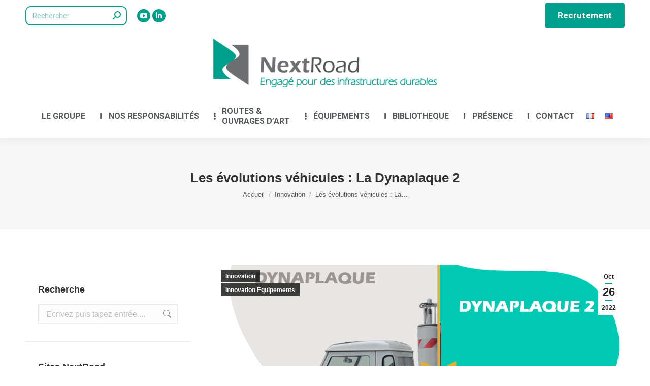

--- FILE ---
content_type: text/html; charset=UTF-8
request_url: https://www.nextroad.com/les-evolutions-vehicules-la-dynaplaque-2/
body_size: 25846
content:
<!DOCTYPE html> <!--[if !(IE 6) | !(IE 7) | !(IE 8)  ]><!--><html lang="fr-FR" class="no-js"> <!--<![endif]--><head><meta charset="UTF-8" /><meta name="viewport" content="width=device-width, initial-scale=1, maximum-scale=1, user-scalable=0"><meta name="theme-color" content="#01a08c"/><link rel="profile" href="https://gmpg.org/xfn/11" /><meta name='robots' content='index, follow, max-image-preview:large, max-snippet:-1, max-video-preview:-1' /><style>img:is([sizes="auto" i], [sizes^="auto," i]) { contain-intrinsic-size: 3000px 1500px }</style><link rel="alternate" href="https://www.nextroad.com/les-evolutions-vehicules-la-dynaplaque-2/" hreflang="fr" /><link rel="alternate" href="https://www.nextroad.com/en/vehicle-evolutions-the-dynaplaque-2/" hreflang="en" /><title>Les évolutions véhicules : La Dynaplaque 2 - NextRoad</title><meta name="description" content="Notre marque Vectra fabrique et commercialise depuis plus de 30 ans du matériel de formulation des enrobés et des équipements d’auscultation. La Dynaplaque 2 est un matériel MLPC qui répond aux critères de la norme NF P 94-117-2." /><link rel="canonical" href="https://www.nextroad.com/les-evolutions-vehicules-la-dynaplaque-2/" /><meta property="og:locale" content="fr_FR" /><meta property="og:locale:alternate" content="en_US" /><meta property="og:type" content="article" /><meta property="og:title" content="Les évolutions véhicules : La Dynaplaque 2" /><meta property="og:description" content="Notre marque Vectra fabrique et commercialise depuis plus de 30 ans du matériel de formulation des enrobés et des équipements d’auscultation. La Dynaplaque 2 est un matériel MLPC qui répond aux critères de la norme NF P 94-117-2." /><meta property="og:url" content="https://www.nextroad.com/les-evolutions-vehicules-la-dynaplaque-2/" /><meta property="og:site_name" content="NextRoad" /><meta property="article:published_time" content="2022-10-26T08:57:42+00:00" /><meta property="article:modified_time" content="2023-03-30T12:35:19+00:00" /><meta property="og:image" content="https://www.nextroad.com/wp-content/uploads/2022/10/Dynaplaque-avant-apres-en-cours-V2-1.gif" /><meta property="og:image:width" content="1000" /><meta property="og:image:height" content="750" /><meta property="og:image:type" content="image/gif" /><meta name="author" content="Johanna DE BESSA" /><meta name="twitter:card" content="summary_large_image" /><meta name="twitter:label1" content="Écrit par" /><meta name="twitter:data1" content="Johanna DE BESSA" /><meta name="twitter:label2" content="Durée de lecture estimée" /><meta name="twitter:data2" content="1 minute" /> <script type="application/ld+json" class="yoast-schema-graph">{"@context":"https://schema.org","@graph":[{"@type":"Article","@id":"https://www.nextroad.com/les-evolutions-vehicules-la-dynaplaque-2/#article","isPartOf":{"@id":"https://www.nextroad.com/les-evolutions-vehicules-la-dynaplaque-2/"},"author":{"name":"Johanna DE BESSA","@id":"https://www.nextroad.com/#/schema/person/caf71042aed4c748e4237f4f86525ec9"},"headline":"Les évolutions véhicules : La Dynaplaque 2","datePublished":"2022-10-26T08:57:42+00:00","dateModified":"2023-03-30T12:35:19+00:00","mainEntityOfPage":{"@id":"https://www.nextroad.com/les-evolutions-vehicules-la-dynaplaque-2/"},"wordCount":159,"publisher":{"@id":"https://www.nextroad.com/#organization"},"image":{"@id":"https://www.nextroad.com/les-evolutions-vehicules-la-dynaplaque-2/#primaryimage"},"thumbnailUrl":"https://www.nextroad.com/wp-content/uploads/2022/10/Dynaplaque-avant-apres-en-cours-V2-1.gif","articleSection":["Innovation","Innovation Equipements"],"inLanguage":"fr-FR"},{"@type":"WebPage","@id":"https://www.nextroad.com/les-evolutions-vehicules-la-dynaplaque-2/","url":"https://www.nextroad.com/les-evolutions-vehicules-la-dynaplaque-2/","name":"Les évolutions véhicules : La Dynaplaque 2 - NextRoad","isPartOf":{"@id":"https://www.nextroad.com/#website"},"primaryImageOfPage":{"@id":"https://www.nextroad.com/les-evolutions-vehicules-la-dynaplaque-2/#primaryimage"},"image":{"@id":"https://www.nextroad.com/les-evolutions-vehicules-la-dynaplaque-2/#primaryimage"},"thumbnailUrl":"https://www.nextroad.com/wp-content/uploads/2022/10/Dynaplaque-avant-apres-en-cours-V2-1.gif","datePublished":"2022-10-26T08:57:42+00:00","dateModified":"2023-03-30T12:35:19+00:00","description":"Notre marque Vectra fabrique et commercialise depuis plus de 30 ans du matériel de formulation des enrobés et des équipements d’auscultation. La Dynaplaque 2 est un matériel MLPC qui répond aux critères de la norme NF P 94-117-2.","breadcrumb":{"@id":"https://www.nextroad.com/les-evolutions-vehicules-la-dynaplaque-2/#breadcrumb"},"inLanguage":"fr-FR","potentialAction":[{"@type":"ReadAction","target":["https://www.nextroad.com/les-evolutions-vehicules-la-dynaplaque-2/"]}]},{"@type":"ImageObject","inLanguage":"fr-FR","@id":"https://www.nextroad.com/les-evolutions-vehicules-la-dynaplaque-2/#primaryimage","url":"https://www.nextroad.com/wp-content/uploads/2022/10/Dynaplaque-avant-apres-en-cours-V2-1.gif","contentUrl":"https://www.nextroad.com/wp-content/uploads/2022/10/Dynaplaque-avant-apres-en-cours-V2-1.gif","width":1000,"height":750},{"@type":"BreadcrumbList","@id":"https://www.nextroad.com/les-evolutions-vehicules-la-dynaplaque-2/#breadcrumb","itemListElement":[{"@type":"ListItem","position":1,"name":"Accueil","item":"https://www.nextroad.com/"},{"@type":"ListItem","position":2,"name":"Les évolutions véhicules : La Dynaplaque 2"}]},{"@type":"WebSite","@id":"https://www.nextroad.com/#website","url":"https://www.nextroad.com/","name":"NextRoad","description":"engagé pour des infrastructures durables","publisher":{"@id":"https://www.nextroad.com/#organization"},"potentialAction":[{"@type":"SearchAction","target":{"@type":"EntryPoint","urlTemplate":"https://www.nextroad.com/?s={search_term_string}"},"query-input":{"@type":"PropertyValueSpecification","valueRequired":true,"valueName":"search_term_string"}}],"inLanguage":"fr-FR"},{"@type":"Organization","@id":"https://www.nextroad.com/#organization","name":"NextRoad","url":"https://www.nextroad.com/","logo":{"@type":"ImageObject","inLanguage":"fr-FR","@id":"https://www.nextroad.com/#/schema/logo/image/","url":"https://www.nextroad.com/wp-content/uploads/2024/01/v_NR_2021.png","contentUrl":"https://www.nextroad.com/wp-content/uploads/2024/01/v_NR_2021.png","width":2983,"height":2057,"caption":"NextRoad"},"image":{"@id":"https://www.nextroad.com/#/schema/logo/image/"},"sameAs":["https://www.linkedin.com/company/nextroad/"]},{"@type":"Person","@id":"https://www.nextroad.com/#/schema/person/caf71042aed4c748e4237f4f86525ec9","name":"Johanna DE BESSA","image":{"@type":"ImageObject","inLanguage":"fr-FR","@id":"https://www.nextroad.com/#/schema/person/image/","url":"https://secure.gravatar.com/avatar/f3e84bab2bfc69087073070dbb2ede0d?s=96&d=mm&r=g","contentUrl":"https://secure.gravatar.com/avatar/f3e84bab2bfc69087073070dbb2ede0d?s=96&d=mm&r=g","caption":"Johanna DE BESSA"},"url":"https://www.nextroad.com/"}]}</script> <link rel='dns-prefetch' href='//fonts.googleapis.com' /><link rel="alternate" type="application/rss+xml" title="NextRoad &raquo; Flux" href="https://www.nextroad.com/feed/" /><link rel="alternate" type="application/rss+xml" title="NextRoad &raquo; Flux des commentaires" href="https://www.nextroad.com/comments/feed/" /><link rel="alternate" type="application/rss+xml" title="NextRoad &raquo; Les évolutions véhicules : La Dynaplaque 2 Flux des commentaires" href="https://www.nextroad.com/les-evolutions-vehicules-la-dynaplaque-2/feed/" /> <script>window._wpemojiSettings = {"baseUrl":"https:\/\/s.w.org\/images\/core\/emoji\/15.0.3\/72x72\/","ext":".png","svgUrl":"https:\/\/s.w.org\/images\/core\/emoji\/15.0.3\/svg\/","svgExt":".svg","source":{"concatemoji":"https:\/\/www.nextroad.com\/wp-includes\/js\/wp-emoji-release.min.js?ver=6.7.4"}};
/*! This file is auto-generated */
!function(i,n){var o,s,e;function c(e){try{var t={supportTests:e,timestamp:(new Date).valueOf()};sessionStorage.setItem(o,JSON.stringify(t))}catch(e){}}function p(e,t,n){e.clearRect(0,0,e.canvas.width,e.canvas.height),e.fillText(t,0,0);var t=new Uint32Array(e.getImageData(0,0,e.canvas.width,e.canvas.height).data),r=(e.clearRect(0,0,e.canvas.width,e.canvas.height),e.fillText(n,0,0),new Uint32Array(e.getImageData(0,0,e.canvas.width,e.canvas.height).data));return t.every(function(e,t){return e===r[t]})}function u(e,t,n){switch(t){case"flag":return n(e,"\ud83c\udff3\ufe0f\u200d\u26a7\ufe0f","\ud83c\udff3\ufe0f\u200b\u26a7\ufe0f")?!1:!n(e,"\ud83c\uddfa\ud83c\uddf3","\ud83c\uddfa\u200b\ud83c\uddf3")&&!n(e,"\ud83c\udff4\udb40\udc67\udb40\udc62\udb40\udc65\udb40\udc6e\udb40\udc67\udb40\udc7f","\ud83c\udff4\u200b\udb40\udc67\u200b\udb40\udc62\u200b\udb40\udc65\u200b\udb40\udc6e\u200b\udb40\udc67\u200b\udb40\udc7f");case"emoji":return!n(e,"\ud83d\udc26\u200d\u2b1b","\ud83d\udc26\u200b\u2b1b")}return!1}function f(e,t,n){var r="undefined"!=typeof WorkerGlobalScope&&self instanceof WorkerGlobalScope?new OffscreenCanvas(300,150):i.createElement("canvas"),a=r.getContext("2d",{willReadFrequently:!0}),o=(a.textBaseline="top",a.font="600 32px Arial",{});return e.forEach(function(e){o[e]=t(a,e,n)}),o}function t(e){var t=i.createElement("script");t.src=e,t.defer=!0,i.head.appendChild(t)}"undefined"!=typeof Promise&&(o="wpEmojiSettingsSupports",s=["flag","emoji"],n.supports={everything:!0,everythingExceptFlag:!0},e=new Promise(function(e){i.addEventListener("DOMContentLoaded",e,{once:!0})}),new Promise(function(t){var n=function(){try{var e=JSON.parse(sessionStorage.getItem(o));if("object"==typeof e&&"number"==typeof e.timestamp&&(new Date).valueOf()<e.timestamp+604800&&"object"==typeof e.supportTests)return e.supportTests}catch(e){}return null}();if(!n){if("undefined"!=typeof Worker&&"undefined"!=typeof OffscreenCanvas&&"undefined"!=typeof URL&&URL.createObjectURL&&"undefined"!=typeof Blob)try{var e="postMessage("+f.toString()+"("+[JSON.stringify(s),u.toString(),p.toString()].join(",")+"));",r=new Blob([e],{type:"text/javascript"}),a=new Worker(URL.createObjectURL(r),{name:"wpTestEmojiSupports"});return void(a.onmessage=function(e){c(n=e.data),a.terminate(),t(n)})}catch(e){}c(n=f(s,u,p))}t(n)}).then(function(e){for(var t in e)n.supports[t]=e[t],n.supports.everything=n.supports.everything&&n.supports[t],"flag"!==t&&(n.supports.everythingExceptFlag=n.supports.everythingExceptFlag&&n.supports[t]);n.supports.everythingExceptFlag=n.supports.everythingExceptFlag&&!n.supports.flag,n.DOMReady=!1,n.readyCallback=function(){n.DOMReady=!0}}).then(function(){return e}).then(function(){var e;n.supports.everything||(n.readyCallback(),(e=n.source||{}).concatemoji?t(e.concatemoji):e.wpemoji&&e.twemoji&&(t(e.twemoji),t(e.wpemoji)))}))}((window,document),window._wpemojiSettings);</script> <style id='wp-emoji-styles-inline-css'>img.wp-smiley, img.emoji {
		display: inline !important;
		border: none !important;
		box-shadow: none !important;
		height: 1em !important;
		width: 1em !important;
		margin: 0 0.07em !important;
		vertical-align: -0.1em !important;
		background: none !important;
		padding: 0 !important;
	}</style><link rel='stylesheet' id='wp-block-library-css' href='https://www.nextroad.com/wp-includes/css/dist/block-library/style.min.css?ver=6.7.4' media='all' /><style id='wp-block-library-theme-inline-css'>.wp-block-audio :where(figcaption){color:#555;font-size:13px;text-align:center}.is-dark-theme .wp-block-audio :where(figcaption){color:#ffffffa6}.wp-block-audio{margin:0 0 1em}.wp-block-code{border:1px solid #ccc;border-radius:4px;font-family:Menlo,Consolas,monaco,monospace;padding:.8em 1em}.wp-block-embed :where(figcaption){color:#555;font-size:13px;text-align:center}.is-dark-theme .wp-block-embed :where(figcaption){color:#ffffffa6}.wp-block-embed{margin:0 0 1em}.blocks-gallery-caption{color:#555;font-size:13px;text-align:center}.is-dark-theme .blocks-gallery-caption{color:#ffffffa6}:root :where(.wp-block-image figcaption){color:#555;font-size:13px;text-align:center}.is-dark-theme :root :where(.wp-block-image figcaption){color:#ffffffa6}.wp-block-image{margin:0 0 1em}.wp-block-pullquote{border-bottom:4px solid;border-top:4px solid;color:currentColor;margin-bottom:1.75em}.wp-block-pullquote cite,.wp-block-pullquote footer,.wp-block-pullquote__citation{color:currentColor;font-size:.8125em;font-style:normal;text-transform:uppercase}.wp-block-quote{border-left:.25em solid;margin:0 0 1.75em;padding-left:1em}.wp-block-quote cite,.wp-block-quote footer{color:currentColor;font-size:.8125em;font-style:normal;position:relative}.wp-block-quote:where(.has-text-align-right){border-left:none;border-right:.25em solid;padding-left:0;padding-right:1em}.wp-block-quote:where(.has-text-align-center){border:none;padding-left:0}.wp-block-quote.is-large,.wp-block-quote.is-style-large,.wp-block-quote:where(.is-style-plain){border:none}.wp-block-search .wp-block-search__label{font-weight:700}.wp-block-search__button{border:1px solid #ccc;padding:.375em .625em}:where(.wp-block-group.has-background){padding:1.25em 2.375em}.wp-block-separator.has-css-opacity{opacity:.4}.wp-block-separator{border:none;border-bottom:2px solid;margin-left:auto;margin-right:auto}.wp-block-separator.has-alpha-channel-opacity{opacity:1}.wp-block-separator:not(.is-style-wide):not(.is-style-dots){width:100px}.wp-block-separator.has-background:not(.is-style-dots){border-bottom:none;height:1px}.wp-block-separator.has-background:not(.is-style-wide):not(.is-style-dots){height:2px}.wp-block-table{margin:0 0 1em}.wp-block-table td,.wp-block-table th{word-break:normal}.wp-block-table :where(figcaption){color:#555;font-size:13px;text-align:center}.is-dark-theme .wp-block-table :where(figcaption){color:#ffffffa6}.wp-block-video :where(figcaption){color:#555;font-size:13px;text-align:center}.is-dark-theme .wp-block-video :where(figcaption){color:#ffffffa6}.wp-block-video{margin:0 0 1em}:root :where(.wp-block-template-part.has-background){margin-bottom:0;margin-top:0;padding:1.25em 2.375em}</style><style id='wp-job-openings-blocks-style-inline-css'>.wp-block-create-block-wjo-block{background-color:#21759b;border:1px dotted red;color:#fff;padding:2px}.awsm-b-row{display:-webkit-box;display:-ms-flexbox;display:-webkit-flex;display:flex;display:flexbox;-webkit-flex-flow:row wrap;margin:0 -15px;-webkit-box-orient:horizontal;-webkit-box-direction:normal;-ms-flex-flow:row wrap;flex-flow:row wrap}.awsm-b-row,.awsm-b-row *,.awsm-b-row :after,.awsm-b-row :before{-webkit-box-sizing:border-box;box-sizing:border-box}.awsm-b-grid-item{display:-webkit-box;display:-ms-flexbox;display:-webkit-flex;display:flex;float:left;padding:0 15px!important;width:33.333%;-webkit-box-orient:vertical;-webkit-box-direction:normal;-ms-flex-direction:column;flex-direction:column;-webkit-flex-direction:column}.awsm-b-grid-col-4 .awsm-b-grid-item{width:25%}.awsm-b-grid-col-2 .awsm-b-grid-item{width:50%}.awsm-b-grid-col .awsm-b-grid-item{width:100%}.awsm-b-job-hide{display:none!important}.awsm-job-show{display:block!important}.awsm-b-job-item{background:#fff;font-size:14px;padding:20px}a.awsm-b-job-item{text-decoration:none!important}.awsm-b-grid-item .awsm-b-job-item{border:1px solid #dddfe3;border-radius:2px;-webkit-box-shadow:0 1px 4px 0 rgba(0,0,0,.05);box-shadow:0 1px 4px 0 rgba(0,0,0,.05);display:-webkit-box;display:-ms-flexbox;display:-webkit-flex;display:flex;margin-bottom:30px;-webkit-box-orient:vertical;-webkit-box-direction:normal;-ms-flex-direction:column;flex-direction:column;-webkit-flex-direction:column;-webkit-box-flex:1;-ms-flex-positive:1;flex-grow:1;-webkit-flex-grow:1;-webkit-transition:all .3s ease;transition:all .3s ease}.awsm-b-grid-item .awsm-b-job-item:focus,.awsm-b-grid-item .awsm-b-job-item:hover{-webkit-box-shadow:0 3px 15px -5px rgba(0,0,0,.2);box-shadow:0 3px 15px -5px rgba(0,0,0,.2)}.awsm-b-grid-item .awsm-job-featured-image{margin-bottom:14px}.awsm-b-job-item h2.awsm-b-job-post-title{font-size:18px;margin:0 0 15px;text-align:left}.awsm-b-job-item h2.awsm-b-job-post-title a{font-size:18px}.awsm-b-grid-item .awsm-job-info{margin-bottom:10px;min-height:83px}.awsm-b-grid-item .awsm-job-info p{margin:0 0 8px}.awsm-b-job-wrap:after{clear:both;content:"";display:table}.awsm-b-filter-wrap,.awsm-b-filter-wrap *{-webkit-box-sizing:border-box;box-sizing:border-box}.awsm-b-filter-wrap{margin:0 -10px 20px}.awsm-b-filter-wrap form{display:-webkit-box;display:-webkit-flex;display:-ms-flexbox;display:flex;-webkit-flex-wrap:wrap;-ms-flex-wrap:wrap;flex-wrap:wrap}.awsm-b-filter-wrap .awsm-b-filter-items{display:none}.awsm-b-filter-wrap.awsm-b-full-width-search-filter-wrap .awsm-b-filter-item-search,.awsm-b-filter-wrap.awsm-b-full-width-search-filter-wrap .awsm-b-filter-items,.awsm-b-filter-wrap.awsm-b-no-search-filter-wrap .awsm-b-filter-items{width:100%}.awsm-b-filter-toggle{border:1px solid #ccc;border-radius:4px;display:-webkit-box;display:-webkit-flex;display:-ms-flexbox;display:flex;-webkit-flex-flow:wrap;-ms-flex-flow:wrap;flex-flow:wrap;margin:0 10px 10px;outline:none!important;padding:12px;width:46px}.awsm-b-filter-toggle.awsm-on{background:#ccc}.awsm-b-filter-toggle svg{height:20px;width:20px}.awsm-b-filter-wrap.awsm-b-no-search-filter-wrap .awsm-b-filter-toggle{width:100%;-webkit-box-align:center;-webkit-align-items:center;-ms-flex-align:center;align-items:center;-webkit-box-pack:justify;-webkit-justify-content:space-between;-ms-flex-pack:justify;justify-content:space-between;text-decoration:none}.awsm-b-filter-wrap.awsm-b-no-search-filter-wrap .awsm-b-filter-toggle svg{height:22px;width:22px}@media(min-width:768px){.awsm-b-filter-wrap .awsm-b-filter-items{display:-webkit-box!important;display:-webkit-flex!important;display:-ms-flexbox!important;display:flex!important;-webkit-flex-wrap:wrap;-ms-flex-wrap:wrap;flex-wrap:wrap;width:calc(100% - 250px)}.awsm-b-filter-toggle{display:none}.awsm-b-filter-item-search{width:250px}}.awsm-b-filter-wrap .awsm-b-filter-item{padding:0 10px 10px}.awsm-b-filter-item-search{padding:0 10px 10px;position:relative}@media(max-width:768px){.awsm-b-filter-wrap .awsm-b-filter-items{width:100%}.awsm-b-filter-item-search{width:calc(100% - 66px)}.awsm-b-filter-wrap .awsm-b-filter-item .awsm-selectric-wrapper{min-width:100%}}.awsm-b-filter-wrap .awsm-b-filter-item .awsm-b-job-form-control{min-height:48px;padding-right:58px}.awsm-b-filter-item-search .awsm-b-job-form-control{min-height:48px;padding-right:48px}.awsm-b-filter-item-search-in{position:relative}.awsm-b-filter-item-search .awsm-b-job-search-icon-wrapper{color:#ccc;cursor:pointer;font-size:16px;height:100%;line-height:48px;position:absolute;right:0;text-align:center;top:0;width:48px}.awsm-b-jobs-none-container{padding:25px}.awsm-b-jobs-none-container p{margin:0;padding:5px}.awsm-b-row .awsm-b-jobs-pagination{padding:0 15px;width:100%}.awsm-b-jobs-pagination{float:left;width:100%}.awsm-b-load-more-main a.awsm-b-load-more,.awsm-load-more-classic a.page-numbers{background:#fff;border:1px solid #dddfe3;-webkit-box-shadow:0 1px 4px 0 rgba(0,0,0,.05);box-shadow:0 1px 4px 0 rgba(0,0,0,.05);display:block;margin:0!important;outline:none!important;padding:20px;text-align:center;text-decoration:none!important;-webkit-transition:all .3s ease;transition:all .3s ease}.awsm-load-more-classic a.page-numbers,.awsm-load-more-classic span.page-numbers{font-size:90%;padding:5px 10px}.awsm-load-more-classic{text-align:center}.awsm-b-load-more-main a.awsm-load-more:focus,.awsm-b-load-more-main a.awsm-load-more:hover,.awsm-load-more-classic a.page-numbers:focus,.awsm-load-more-classic a.page-numbers:hover{-webkit-box-shadow:0 3px 15px -5px rgba(0,0,0,.2);box-shadow:0 3px 15px -5px rgba(0,0,0,.2)}.awsm-b-jobs-pagination.awsm-load-more-classic ul{list-style:none;margin:0;padding:0}.awsm-b-jobs-pagination.awsm-load-more-classic ul li{display:inline-block}.awsm-b-lists{border:1px solid #ededed}.awsm-b-list-item{width:100%}.awsm-b-list-item h2.awsm-job-b-post-title{margin-bottom:0}.awsm-b-list-item .awsm-job-featured-image{float:left;margin-right:10px}.awsm-b-list-item .awsm-job-featured-image img{height:50px;width:50px}.awsm-b-list-item .awsm-b-job-item{border-bottom:1px solid rgba(0,0,0,.13)}.awsm-b-list-item .awsm-b-job-item:after{clear:both;content:"";display:table}.awsm-b-list-left-col{float:left;width:50%}.awsm-b-list-right-col{float:left;text-align:right;width:50%}.awsm-b-list-item .awsm-job-specification-wrapper{display:inline-block;vertical-align:middle}.awsm-b-list-item .awsm-job-specification-item{display:inline-block;margin:0 15px 0 0;vertical-align:middle}a.awsm-b-job-item .awsm-job-specification-item{color:#4c4c4c}.awsm-b-list-item .awsm-job-more-container{display:inline-block;vertical-align:middle}.awsm-job-more-container .awsm-job-more span:before{content:"→"}.awsm-b-lists .awsm-b-jobs-pagination{margin-top:30px}.awsm-job-specification-item>[class^=awsm-job-icon-]{margin-right:6px}.awsm-job-specification-term:after{content:", "}.awsm-job-specification-term:last-child:after{content:""}.awsm-job-single-wrap,.awsm-job-single-wrap *,.awsm-job-single-wrap :after,.awsm-job-single-wrap :before{-webkit-box-sizing:border-box;box-sizing:border-box}.awsm-job-single-wrap{margin-bottom:1.3em}.awsm-job-single-wrap:after{clear:both;content:"";display:table}.awsm-job-content{padding-bottom:32px}.awsm-job-single-wrap.awsm-col-2 .awsm-job-content{float:left;padding-right:15px;width:55%}.awsm-job-single-wrap.awsm-col-2 .awsm-job-form{float:left;padding-left:15px;width:45%}.awsm-job-head,.awsm_job_spec_above_content{margin-bottom:20px}.awsm-job-head h1{margin:0 0 20px}.awsm-job-list-info span{margin-right:10px}.awsm-job-single-wrap .awsm-job-expiration-label{font-weight:700}.awsm-job-form-inner{background:#fff;border:1px solid #dddfe3;padding:35px}.awsm-job-form-inner h2{margin:0 0 30px}.awsm-job-form-group{margin-bottom:20px}.awsm-job-form-group input[type=checkbox],.awsm-job-form-group input[type=radio]{margin-right:5px}.awsm-job-form-group label{display:block;margin-bottom:10px}.awsm-job-form-options-container label,.awsm-job-inline-group label{display:inline;font-weight:400}.awsm-b-job-form-control{display:block;width:100%}.awsm-job-form-options-container span{display:inline-block;margin-bottom:10px;margin-left:10px}.awsm-job-submit{background:#0195ff;border:1px solid #0195ff;color:#fff;padding:10px 30px}.awsm-job-submit:focus,.awsm-job-submit:hover{background:rgba(0,0,0,0);color:#0195ff}.awsm-job-form-error{color:#db4c4c;font-weight:500}.awsm-b-job-form-control.awsm-job-form-error,.awsm-b-job-form-control.awsm-job-form-error:focus{border:1px solid #db4c4c}.awsm-error-message,.awsm-success-message{padding:12px 25px}.awsm-error-message p:empty,.awsm-success-message p:empty{display:none}.awsm-error-message p,.awsm-success-message p{margin:0!important;padding:0!important}.awsm-success-message{border:1px solid #1ea508}.awsm-error-message{border:1px solid #db4c4c}ul.awsm-error-message li{line-height:1.8em;margin-left:1.2em}.awsm-expired-message{padding:25px}.awsm-expired-message p{margin:1em 0}.awsm-job-container{margin:0 auto;max-width:1170px;padding:50px 0;width:100%}.awsm-jobs-loading{position:relative}.awsm-b-job-listings:after{content:"";height:100%;left:0;opacity:0;position:absolute;top:0;-webkit-transition:all .3s ease;transition:all .3s ease;visibility:hidden;width:100%}.awsm-b-job-listings.awsm-jobs-loading:after{opacity:1;visibility:visible}.awsm-b-sr-only{height:1px;margin:-1px;overflow:hidden;padding:0;position:absolute;width:1px;clip:rect(0,0,0,0);border:0}@media(max-width:1024px){.awsm-b-grid-col-4 .awsm-b-grid-item{width:33.333%}}@media(max-width:992px){.awsm-job-single-wrap.awsm-col-2 .awsm-job-content{padding-right:0;width:100%}.awsm-job-single-wrap.awsm-col-2 .awsm-job-form{padding-left:0;width:100%}}@media(max-width:768px){.awsm-b-grid-col-3 .awsm-b-grid-item,.awsm-b-grid-col-4 .awsm-b-grid-item,.awsm-b-grid-item{width:50%}.awsm-b-list-left-col{padding-bottom:10px;width:100%}.awsm-b-list-right-col{text-align:left;width:100%}}@media(max-width:648px){.awsm-b-grid-col-2 .awsm-b-grid-item,.awsm-b-grid-col-3 .awsm-b-grid-item,.awsm-b-grid-col-4 .awsm-b-grid-item,.awsm-b-grid-item{width:100%}.awsm-b-list-item .awsm-job-specification-wrapper{display:block;float:none;padding-bottom:5px}.awsm-b-list-item .awsm-job-more-container{display:block;float:none}}.awsm-job-form-plugin-style .awsm-b-job-form-control{border:1px solid #ccc;border-radius:4px;color:#060606;display:block;font:inherit;line-height:1;min-height:46px;padding:8px 15px;-webkit-transition:all .3s ease;transition:all .3s ease;width:100%}.awsm-job-form-plugin-style .awsm-b-job-form-control:focus{border-color:#060606;-webkit-box-shadow:none;box-shadow:none;outline:none}.awsm-job-form-plugin-style .awsm-b-job-form-control.awsm-job-form-error{border-color:#db4c4c}.awsm-job-form-plugin-style textarea.awsm-b-job-form-control{min-height:80px}.awsm-job-form-plugin-style .awsm-application-submit-btn,.awsm-job-form-plugin-style .awsm-jobs-primary-button{background:#060606;border-radius:45px;color:#fff;padding:16px 32px;-webkit-transition:all .3s ease;transition:all .3s ease}.awsm-job-form-plugin-style .awsm-application-submit-btn:focus,.awsm-job-form-plugin-style .awsm-application-submit-btn:hover,.awsm-job-form-plugin-style .awsm-jobs-primary-button:focus,.awsm-job-form-plugin-style .awsm-jobs-primary-button:hover{background:#060606;color:#fff;outline:none}.awsm-job-form-plugin-style .awsm-jobs-primary-button{cursor:pointer}.awsm-job-form-plugin-style .awsm-jobs-primary-button:disabled{opacity:.5;pointer-events:none}.awsm-job-form-plugin-style .awsm-selectric{border-color:#ccc;border-radius:4px;-webkit-box-shadow:none;box-shadow:none}.awsm-job-form-plugin-style .awsm-selectric-open .awsm-selectric{border-color:#060606}.awsm-job-form-plugin-style .awsm-selectric .label{margin-left:15px}.awsm-jobs-is-block-theme .site-branding{padding:0 2.1rem}.awsm-jobs-is-block-theme .site-content{padding:0 2.1rem 3rem}.awsm-jobs-is-block-theme .site-title{margin-bottom:0}.awsm-b-job-wrap,.awsm-b-job-wrap *{-webkit-box-sizing:border-box;box-sizing:border-box}</style><link rel='stylesheet' id='awsm-jobs-general-css' href='https://www.nextroad.com/wp-content/plugins/wp-job-openings/assets/css/general.min.css?ver=3.5.4' media='all' /><link rel='stylesheet' id='awsm-jobs-style-css' href='https://www.nextroad.com/wp-content/plugins/wp-job-openings/assets/css/style.min.css?ver=3.5.4' media='all' /><style id='classic-theme-styles-inline-css'>/*! This file is auto-generated */
.wp-block-button__link{color:#fff;background-color:#32373c;border-radius:9999px;box-shadow:none;text-decoration:none;padding:calc(.667em + 2px) calc(1.333em + 2px);font-size:1.125em}.wp-block-file__button{background:#32373c;color:#fff;text-decoration:none}</style><style id='global-styles-inline-css'>:root{--wp--preset--aspect-ratio--square: 1;--wp--preset--aspect-ratio--4-3: 4/3;--wp--preset--aspect-ratio--3-4: 3/4;--wp--preset--aspect-ratio--3-2: 3/2;--wp--preset--aspect-ratio--2-3: 2/3;--wp--preset--aspect-ratio--16-9: 16/9;--wp--preset--aspect-ratio--9-16: 9/16;--wp--preset--color--black: #000000;--wp--preset--color--cyan-bluish-gray: #abb8c3;--wp--preset--color--white: #FFF;--wp--preset--color--pale-pink: #f78da7;--wp--preset--color--vivid-red: #cf2e2e;--wp--preset--color--luminous-vivid-orange: #ff6900;--wp--preset--color--luminous-vivid-amber: #fcb900;--wp--preset--color--light-green-cyan: #7bdcb5;--wp--preset--color--vivid-green-cyan: #00d084;--wp--preset--color--pale-cyan-blue: #8ed1fc;--wp--preset--color--vivid-cyan-blue: #0693e3;--wp--preset--color--vivid-purple: #9b51e0;--wp--preset--color--accent: #01a08c;--wp--preset--color--dark-gray: #111;--wp--preset--color--light-gray: #767676;--wp--preset--gradient--vivid-cyan-blue-to-vivid-purple: linear-gradient(135deg,rgba(6,147,227,1) 0%,rgb(155,81,224) 100%);--wp--preset--gradient--light-green-cyan-to-vivid-green-cyan: linear-gradient(135deg,rgb(122,220,180) 0%,rgb(0,208,130) 100%);--wp--preset--gradient--luminous-vivid-amber-to-luminous-vivid-orange: linear-gradient(135deg,rgba(252,185,0,1) 0%,rgba(255,105,0,1) 100%);--wp--preset--gradient--luminous-vivid-orange-to-vivid-red: linear-gradient(135deg,rgba(255,105,0,1) 0%,rgb(207,46,46) 100%);--wp--preset--gradient--very-light-gray-to-cyan-bluish-gray: linear-gradient(135deg,rgb(238,238,238) 0%,rgb(169,184,195) 100%);--wp--preset--gradient--cool-to-warm-spectrum: linear-gradient(135deg,rgb(74,234,220) 0%,rgb(151,120,209) 20%,rgb(207,42,186) 40%,rgb(238,44,130) 60%,rgb(251,105,98) 80%,rgb(254,248,76) 100%);--wp--preset--gradient--blush-light-purple: linear-gradient(135deg,rgb(255,206,236) 0%,rgb(152,150,240) 100%);--wp--preset--gradient--blush-bordeaux: linear-gradient(135deg,rgb(254,205,165) 0%,rgb(254,45,45) 50%,rgb(107,0,62) 100%);--wp--preset--gradient--luminous-dusk: linear-gradient(135deg,rgb(255,203,112) 0%,rgb(199,81,192) 50%,rgb(65,88,208) 100%);--wp--preset--gradient--pale-ocean: linear-gradient(135deg,rgb(255,245,203) 0%,rgb(182,227,212) 50%,rgb(51,167,181) 100%);--wp--preset--gradient--electric-grass: linear-gradient(135deg,rgb(202,248,128) 0%,rgb(113,206,126) 100%);--wp--preset--gradient--midnight: linear-gradient(135deg,rgb(2,3,129) 0%,rgb(40,116,252) 100%);--wp--preset--font-size--small: 13px;--wp--preset--font-size--medium: 20px;--wp--preset--font-size--large: 36px;--wp--preset--font-size--x-large: 42px;--wp--preset--spacing--20: 0.44rem;--wp--preset--spacing--30: 0.67rem;--wp--preset--spacing--40: 1rem;--wp--preset--spacing--50: 1.5rem;--wp--preset--spacing--60: 2.25rem;--wp--preset--spacing--70: 3.38rem;--wp--preset--spacing--80: 5.06rem;--wp--preset--shadow--natural: 6px 6px 9px rgba(0, 0, 0, 0.2);--wp--preset--shadow--deep: 12px 12px 50px rgba(0, 0, 0, 0.4);--wp--preset--shadow--sharp: 6px 6px 0px rgba(0, 0, 0, 0.2);--wp--preset--shadow--outlined: 6px 6px 0px -3px rgba(255, 255, 255, 1), 6px 6px rgba(0, 0, 0, 1);--wp--preset--shadow--crisp: 6px 6px 0px rgba(0, 0, 0, 1);}:where(.is-layout-flex){gap: 0.5em;}:where(.is-layout-grid){gap: 0.5em;}body .is-layout-flex{display: flex;}.is-layout-flex{flex-wrap: wrap;align-items: center;}.is-layout-flex > :is(*, div){margin: 0;}body .is-layout-grid{display: grid;}.is-layout-grid > :is(*, div){margin: 0;}:where(.wp-block-columns.is-layout-flex){gap: 2em;}:where(.wp-block-columns.is-layout-grid){gap: 2em;}:where(.wp-block-post-template.is-layout-flex){gap: 1.25em;}:where(.wp-block-post-template.is-layout-grid){gap: 1.25em;}.has-black-color{color: var(--wp--preset--color--black) !important;}.has-cyan-bluish-gray-color{color: var(--wp--preset--color--cyan-bluish-gray) !important;}.has-white-color{color: var(--wp--preset--color--white) !important;}.has-pale-pink-color{color: var(--wp--preset--color--pale-pink) !important;}.has-vivid-red-color{color: var(--wp--preset--color--vivid-red) !important;}.has-luminous-vivid-orange-color{color: var(--wp--preset--color--luminous-vivid-orange) !important;}.has-luminous-vivid-amber-color{color: var(--wp--preset--color--luminous-vivid-amber) !important;}.has-light-green-cyan-color{color: var(--wp--preset--color--light-green-cyan) !important;}.has-vivid-green-cyan-color{color: var(--wp--preset--color--vivid-green-cyan) !important;}.has-pale-cyan-blue-color{color: var(--wp--preset--color--pale-cyan-blue) !important;}.has-vivid-cyan-blue-color{color: var(--wp--preset--color--vivid-cyan-blue) !important;}.has-vivid-purple-color{color: var(--wp--preset--color--vivid-purple) !important;}.has-black-background-color{background-color: var(--wp--preset--color--black) !important;}.has-cyan-bluish-gray-background-color{background-color: var(--wp--preset--color--cyan-bluish-gray) !important;}.has-white-background-color{background-color: var(--wp--preset--color--white) !important;}.has-pale-pink-background-color{background-color: var(--wp--preset--color--pale-pink) !important;}.has-vivid-red-background-color{background-color: var(--wp--preset--color--vivid-red) !important;}.has-luminous-vivid-orange-background-color{background-color: var(--wp--preset--color--luminous-vivid-orange) !important;}.has-luminous-vivid-amber-background-color{background-color: var(--wp--preset--color--luminous-vivid-amber) !important;}.has-light-green-cyan-background-color{background-color: var(--wp--preset--color--light-green-cyan) !important;}.has-vivid-green-cyan-background-color{background-color: var(--wp--preset--color--vivid-green-cyan) !important;}.has-pale-cyan-blue-background-color{background-color: var(--wp--preset--color--pale-cyan-blue) !important;}.has-vivid-cyan-blue-background-color{background-color: var(--wp--preset--color--vivid-cyan-blue) !important;}.has-vivid-purple-background-color{background-color: var(--wp--preset--color--vivid-purple) !important;}.has-black-border-color{border-color: var(--wp--preset--color--black) !important;}.has-cyan-bluish-gray-border-color{border-color: var(--wp--preset--color--cyan-bluish-gray) !important;}.has-white-border-color{border-color: var(--wp--preset--color--white) !important;}.has-pale-pink-border-color{border-color: var(--wp--preset--color--pale-pink) !important;}.has-vivid-red-border-color{border-color: var(--wp--preset--color--vivid-red) !important;}.has-luminous-vivid-orange-border-color{border-color: var(--wp--preset--color--luminous-vivid-orange) !important;}.has-luminous-vivid-amber-border-color{border-color: var(--wp--preset--color--luminous-vivid-amber) !important;}.has-light-green-cyan-border-color{border-color: var(--wp--preset--color--light-green-cyan) !important;}.has-vivid-green-cyan-border-color{border-color: var(--wp--preset--color--vivid-green-cyan) !important;}.has-pale-cyan-blue-border-color{border-color: var(--wp--preset--color--pale-cyan-blue) !important;}.has-vivid-cyan-blue-border-color{border-color: var(--wp--preset--color--vivid-cyan-blue) !important;}.has-vivid-purple-border-color{border-color: var(--wp--preset--color--vivid-purple) !important;}.has-vivid-cyan-blue-to-vivid-purple-gradient-background{background: var(--wp--preset--gradient--vivid-cyan-blue-to-vivid-purple) !important;}.has-light-green-cyan-to-vivid-green-cyan-gradient-background{background: var(--wp--preset--gradient--light-green-cyan-to-vivid-green-cyan) !important;}.has-luminous-vivid-amber-to-luminous-vivid-orange-gradient-background{background: var(--wp--preset--gradient--luminous-vivid-amber-to-luminous-vivid-orange) !important;}.has-luminous-vivid-orange-to-vivid-red-gradient-background{background: var(--wp--preset--gradient--luminous-vivid-orange-to-vivid-red) !important;}.has-very-light-gray-to-cyan-bluish-gray-gradient-background{background: var(--wp--preset--gradient--very-light-gray-to-cyan-bluish-gray) !important;}.has-cool-to-warm-spectrum-gradient-background{background: var(--wp--preset--gradient--cool-to-warm-spectrum) !important;}.has-blush-light-purple-gradient-background{background: var(--wp--preset--gradient--blush-light-purple) !important;}.has-blush-bordeaux-gradient-background{background: var(--wp--preset--gradient--blush-bordeaux) !important;}.has-luminous-dusk-gradient-background{background: var(--wp--preset--gradient--luminous-dusk) !important;}.has-pale-ocean-gradient-background{background: var(--wp--preset--gradient--pale-ocean) !important;}.has-electric-grass-gradient-background{background: var(--wp--preset--gradient--electric-grass) !important;}.has-midnight-gradient-background{background: var(--wp--preset--gradient--midnight) !important;}.has-small-font-size{font-size: var(--wp--preset--font-size--small) !important;}.has-medium-font-size{font-size: var(--wp--preset--font-size--medium) !important;}.has-large-font-size{font-size: var(--wp--preset--font-size--large) !important;}.has-x-large-font-size{font-size: var(--wp--preset--font-size--x-large) !important;}
:where(.wp-block-post-template.is-layout-flex){gap: 1.25em;}:where(.wp-block-post-template.is-layout-grid){gap: 1.25em;}
:where(.wp-block-columns.is-layout-flex){gap: 2em;}:where(.wp-block-columns.is-layout-grid){gap: 2em;}
:root :where(.wp-block-pullquote){font-size: 1.5em;line-height: 1.6;}</style><link rel='stylesheet' id='contact-form-7-css' href='https://www.nextroad.com/wp-content/plugins/contact-form-7/includes/css/styles.css?ver=6.1.4' media='all' /><link rel='stylesheet' id='gdpr-css' href='https://www.nextroad.com/wp-content/plugins/gdpr/dist/css/public.css?ver=2.1.2' media='all' /><link rel='stylesheet' id='osm-map-css-css' href='https://www.nextroad.com/wp-content/plugins/osm/css/osm_map.css?ver=6.7.4' media='all' /><link rel='stylesheet' id='osm-ol3-css-css' href='https://www.nextroad.com/wp-content/plugins/osm/js/OL/7.1.0/ol.css?ver=6.7.4' media='all' /><link rel='stylesheet' id='osm-ol3-ext-css-css' href='https://www.nextroad.com/wp-content/plugins/osm/css/osm_map_v3.css?ver=6.7.4' media='all' /><style id='woocommerce-inline-inline-css'>.woocommerce form .form-row .required { visibility: visible; }</style><link rel='stylesheet' id='wpcf7-redirect-script-frontend-css' href='https://www.nextroad.com/wp-content/plugins/wpcf7-redirect/build/assets/frontend-script.css?ver=2c532d7e2be36f6af233' media='all' /><link rel='stylesheet' id='brands-styles-css' href='https://www.nextroad.com/wp-content/plugins/woocommerce/assets/css/brands.css?ver=10.3.7' media='all' /><link rel='stylesheet' id='the7-font-css' href='https://www.nextroad.com/wp-content/themes/dt-the7/fonts/icomoon-the7-font/icomoon-the7-font.min.css?ver=12.4.0.1' media='all' /><link rel='stylesheet' id='the7-awesome-fonts-css' href='https://www.nextroad.com/wp-content/themes/dt-the7/fonts/FontAwesome/css/all.min.css?ver=12.4.0.1' media='all' /><link rel='stylesheet' id='the7-awesome-fonts-back-css' href='https://www.nextroad.com/wp-content/themes/dt-the7/fonts/FontAwesome/back-compat.min.css?ver=12.4.0.1' media='all' /><link rel='stylesheet' id='the7-Defaults-css' href='https://www.nextroad.com/wp-content/uploads/smile_fonts/Defaults/Defaults.css?ver=6.7.4' media='all' /><link rel='stylesheet' id='the7-icomoon-font-awesome-14x14-css' href='https://www.nextroad.com/wp-content/uploads/smile_fonts/icomoon-font-awesome-14x14/icomoon-font-awesome-14x14.css?ver=6.7.4' media='all' /><link rel='stylesheet' id='the7-icomoon-fontawesome-16x16-css' href='https://www.nextroad.com/wp-content/uploads/smile_fonts/icomoon-fontawesome-16x16/icomoon-fontawesome-16x16.css?ver=6.7.4' media='all' /><link rel='stylesheet' id='recent-posts-widget-with-thumbnails-public-style-css' href='https://www.nextroad.com/wp-content/plugins/recent-posts-widget-with-thumbnails/public.css?ver=7.1.1' media='all' /><link rel='stylesheet' id='dt-web-fonts-css' href='https://fonts.googleapis.com/css?family=Roboto:400,600,700%7CRoboto+Condensed:400,600,700' media='all' /><link rel='stylesheet' id='dt-main-css' href='https://www.nextroad.com/wp-content/themes/dt-the7/css/main.min.css?ver=12.4.0.1' media='all' /><style id='dt-main-inline-css'>body #load {
  display: block;
  height: 100%;
  overflow: hidden;
  position: fixed;
  width: 100%;
  z-index: 9901;
  opacity: 1;
  visibility: visible;
  transition: all .35s ease-out;
}
.load-wrap {
  width: 100%;
  height: 100%;
  background-position: center center;
  background-repeat: no-repeat;
  text-align: center;
  display: -ms-flexbox;
  display: -ms-flex;
  display: flex;
  -ms-align-items: center;
  -ms-flex-align: center;
  align-items: center;
  -ms-flex-flow: column wrap;
  flex-flow: column wrap;
  -ms-flex-pack: center;
  -ms-justify-content: center;
  justify-content: center;
}
.load-wrap > svg {
  position: absolute;
  top: 50%;
  left: 50%;
  transform: translate(-50%,-50%);
}
#load {
  background: var(--the7-elementor-beautiful-loading-bg,#ffffff);
  --the7-beautiful-spinner-color2: var(--the7-beautiful-spinner-color,rgba(51,51,51,0.3));
}</style><link rel='stylesheet' id='the7-custom-scrollbar-css' href='https://www.nextroad.com/wp-content/themes/dt-the7/lib/custom-scrollbar/custom-scrollbar.min.css?ver=12.4.0.1' media='all' /><link rel='stylesheet' id='the7-wpbakery-css' href='https://www.nextroad.com/wp-content/themes/dt-the7/css/wpbakery.min.css?ver=12.4.0.1' media='all' /><link rel='stylesheet' id='the7-core-css' href='https://www.nextroad.com/wp-content/plugins/dt-the7-core/assets/css/post-type.min.css?ver=2.7.12' media='all' /><link rel='stylesheet' id='cf7cf-style-css' href='https://www.nextroad.com/wp-content/plugins/cf7-conditional-fields/style.css?ver=2.6.7' media='all' /><link rel='stylesheet' id='the7-css-vars-css' href='https://www.nextroad.com/wp-content/uploads/the7-css/css-vars.css?ver=04e7686baa1c' media='all' /><link rel='stylesheet' id='dt-custom-css' href='https://www.nextroad.com/wp-content/uploads/the7-css/custom.css?ver=04e7686baa1c' media='all' /><link rel='stylesheet' id='wc-dt-custom-css' href='https://www.nextroad.com/wp-content/uploads/the7-css/compatibility/wc-dt-custom.css?ver=04e7686baa1c' media='all' /><link rel='stylesheet' id='dt-media-css' href='https://www.nextroad.com/wp-content/uploads/the7-css/media.css?ver=04e7686baa1c' media='all' /><link rel='stylesheet' id='the7-mega-menu-css' href='https://www.nextroad.com/wp-content/uploads/the7-css/mega-menu.css?ver=04e7686baa1c' media='all' /><link rel='stylesheet' id='the7-elements-albums-portfolio-css' href='https://www.nextroad.com/wp-content/uploads/the7-css/the7-elements-albums-portfolio.css?ver=04e7686baa1c' media='all' /><link rel='stylesheet' id='the7-elements-css' href='https://www.nextroad.com/wp-content/uploads/the7-css/post-type-dynamic.css?ver=04e7686baa1c' media='all' /><link rel='stylesheet' id='style-css' href='https://www.nextroad.com/wp-content/themes/dt-the7/style.css?ver=12.4.0.1' media='all' /> <script src="https://www.nextroad.com/wp-includes/js/jquery/jquery.min.js?ver=3.7.1" id="jquery-core-js"></script> <script id="cf7_gated_content-js-extra">var wpcf7gc = {"wpDebug":"","ajaxurl":"https:\/\/www.nextroad.com\/wp-admin\/admin-ajax.php","cookieKey":"cf7_gated_content_"};</script> <script id="gdpr-js-extra">var GDPR = {"ajaxurl":"https:\/\/www.nextroad.com\/wp-admin\/admin-ajax.php","logouturl":"","i18n":{"aborting":"Abandonner","logging_out":"Vous \u00eates d\u00e9connect\u00e9.","continue":"Continuer","cancel":"Annuler","ok":"OK","close_account":"Fermer votre compte\u00a0?","close_account_warning":"Votre compte sera ferm\u00e9 et toutes les donn\u00e9es seront d\u00e9finitivement supprim\u00e9es et ne pourront pas \u00eatre r\u00e9cup\u00e9r\u00e9es. Confirmez-vous\u00a0?","are_you_sure":"Confirmez-vous\u00a0?","policy_disagree":"En n\u2019\u00e9tant pas d\u2019accord, vous n\u2019aurez plus acc\u00e8s \u00e0 notre site et serez d\u00e9connect\u00e9."},"is_user_logged_in":"","refresh":"1"};</script> <script id="woocommerce-js-extra">var woocommerce_params = {"ajax_url":"\/wp-admin\/admin-ajax.php","wc_ajax_url":"\/?wc-ajax=%%endpoint%%","i18n_password_show":"Afficher le mot de passe","i18n_password_hide":"Masquer le mot de passe"};</script> <script id="image_zoooom-init-js-extra">var IZ = {"options":{"lensShape":"square","zoomType":"lens","lensSize":300,"borderSize":1,"borderColour":"#000000","cursor":"crosshair","lensFadeIn":500,"tint":"true","tintColour":"#ffffff","tintOpacity":0},"with_woocommerce":"0","exchange_thumbnails":"0","enable_mobile":"1","woo_categories":"0","woo_slider":"1","enable_surecart":"0"};</script> <script id="dt-above-fold-js-extra">var dtLocal = {"themeUrl":"https:\/\/www.nextroad.com\/wp-content\/themes\/dt-the7","passText":"Pour voir ce contenu, entrer le mots de passe:","moreButtonText":{"loading":"Chargement...","loadMore":"Charger la suite"},"postID":"6207","ajaxurl":"https:\/\/www.nextroad.com\/wp-admin\/admin-ajax.php","REST":{"baseUrl":"https:\/\/www.nextroad.com\/wp-json\/the7\/v1","endpoints":{"sendMail":"\/send-mail"}},"contactMessages":{"required":"One or more fields have an error. Please check and try again.","terms":"Please accept the privacy policy.","fillTheCaptchaError":"Please, fill the captcha."},"captchaSiteKey":"","ajaxNonce":"9611376a37","pageData":"","themeSettings":{"smoothScroll":"off","lazyLoading":false,"desktopHeader":{"height":170},"ToggleCaptionEnabled":"disabled","ToggleCaption":"Navigation","floatingHeader":{"showAfter":220,"showMenu":false,"height":60,"logo":{"showLogo":true,"html":"<img class=\" preload-me\" src=\"https:\/\/www.nextroad.com\/wp-content\/uploads\/2022\/02\/Logo-nextroad-h-2022-e1643818344321.png\" srcset=\"https:\/\/www.nextroad.com\/wp-content\/uploads\/2022\/02\/Logo-nextroad-h-2022-e1643818344321.png 440w, https:\/\/www.nextroad.com\/wp-content\/uploads\/2022\/02\/Logo-nextroad-h-2022-e1643818344321.png 440w\" width=\"440\" height=\"96\"   sizes=\"440px\" alt=\"NextRoad\" \/>","url":"https:\/\/www.nextroad.com\/"}},"topLine":{"floatingTopLine":{"logo":{"showLogo":false,"html":""}}},"mobileHeader":{"firstSwitchPoint":1170,"secondSwitchPoint":778,"firstSwitchPointHeight":60,"secondSwitchPointHeight":60,"mobileToggleCaptionEnabled":"disabled","mobileToggleCaption":"Menu"},"stickyMobileHeaderFirstSwitch":{"logo":{"html":"<img class=\" preload-me\" src=\"https:\/\/www.nextroad.com\/wp-content\/uploads\/2022\/02\/Logo-nextroad-h-2022-1-e1643818527200.png\" srcset=\"https:\/\/www.nextroad.com\/wp-content\/uploads\/2022\/02\/Logo-nextroad-h-2022-1-e1643818527200.png 311w, https:\/\/www.nextroad.com\/wp-content\/uploads\/2022\/02\/Logo-nextroad-h-2022-1-e1643818527200.png 311w\" width=\"311\" height=\"68\"   sizes=\"311px\" alt=\"NextRoad\" \/>"}},"stickyMobileHeaderSecondSwitch":{"logo":{"html":"<img class=\" preload-me\" src=\"https:\/\/www.nextroad.com\/wp-content\/uploads\/2022\/02\/Logo-nextroad-h-2022-1-e1643818527200.png\" srcset=\"https:\/\/www.nextroad.com\/wp-content\/uploads\/2022\/02\/Logo-nextroad-h-2022-1-e1643818527200.png 311w, https:\/\/www.nextroad.com\/wp-content\/uploads\/2022\/02\/Logo-nextroad-h-2022-1-e1643818527200.png 311w\" width=\"311\" height=\"68\"   sizes=\"311px\" alt=\"NextRoad\" \/>"}},"sidebar":{"switchPoint":990},"boxedWidth":"1340px"},"VCMobileScreenWidth":"768","wcCartFragmentHash":"cba27634c309d74107be1376b6366530"};
var dtShare = {"shareButtonText":{"facebook":"Facebook","twitter":"Share on X","pinterest":"Pin it","linkedin":"LinkedIn","whatsapp":"Share on Whatsapp"},"overlayOpacity":"85"};</script> <script></script><link rel="https://api.w.org/" href="https://www.nextroad.com/wp-json/" /><link rel="alternate" title="JSON" type="application/json" href="https://www.nextroad.com/wp-json/wp/v2/posts/6207" /><link rel="EditURI" type="application/rsd+xml" title="RSD" href="https://www.nextroad.com/xmlrpc.php?rsd" /><meta name="generator" content="WordPress 6.7.4" /><meta name="generator" content="WooCommerce 10.3.7" /><link rel='shortlink' href='https://www.nextroad.com/?p=6207' /><link rel="alternate" title="oEmbed (JSON)" type="application/json+oembed" href="https://www.nextroad.com/wp-json/oembed/1.0/embed?url=https%3A%2F%2Fwww.nextroad.com%2Fles-evolutions-vehicules-la-dynaplaque-2%2F&#038;lang=fr" /><link rel="alternate" title="oEmbed (XML)" type="text/xml+oembed" href="https://www.nextroad.com/wp-json/oembed/1.0/embed?url=https%3A%2F%2Fwww.nextroad.com%2Fles-evolutions-vehicules-la-dynaplaque-2%2F&#038;format=xml&#038;lang=fr" /> <script type="text/javascript">/**  all layers have to be in this global array - in further process each map will have something like vectorM[map_ol3js_n][layer_n] */
var vectorM = [[]];


/** put translations from PHP/mo to JavaScript */
var translations = [];

/** global GET-Parameters */
var HTTP_GET_VARS = [];</script><link rel="pingback" href="https://www.nextroad.com/xmlrpc.php"> <noscript><style>.woocommerce-product-gallery{ opacity: 1 !important; }</style></noscript><meta name="generator" content="Powered by WPBakery Page Builder - drag and drop page builder for WordPress."/><meta name="generator" content="Powered by Slider Revolution 6.7.38 - responsive, Mobile-Friendly Slider Plugin for WordPress with comfortable drag and drop interface." /> <script type="text/javascript" id="the7-loader-script">document.addEventListener("DOMContentLoaded", function(event) {
	var load = document.getElementById("load");
	if(!load.classList.contains('loader-removed')){
		var removeLoading = setTimeout(function() {
			load.className += " loader-removed";
		}, 300);
	}
});</script> <style>img.zoooom,.zoooom img{padding:0!important;}.vc_editor.compose-mode .zoooom::before { content: "\f179     Zoom applied to the image. Check on the frontend"; position: absolute; margin-top: 12px; text-align: right; background-color: white; line-height: 1.4em; left: 5%; padding: 0 10px 6px; font-family: dashicons; font-size: 0.9em; font-style: italic; z-index: 20; }</style><script></script><link rel="icon" href="https://www.nextroad.com/wp-content/uploads/2018/11/favicon-nextroad.png" type="image/png" sizes="16x16"/><link rel="icon" href="https://www.nextroad.com/wp-content/uploads/2018/11/favicon-nextroad.png" type="image/png" sizes="32x32"/><script>function setREVStartSize(e){
			//window.requestAnimationFrame(function() {
				window.RSIW = window.RSIW===undefined ? window.innerWidth : window.RSIW;
				window.RSIH = window.RSIH===undefined ? window.innerHeight : window.RSIH;
				try {
					var pw = document.getElementById(e.c).parentNode.offsetWidth,
						newh;
					pw = pw===0 || isNaN(pw) || (e.l=="fullwidth" || e.layout=="fullwidth") ? window.RSIW : pw;
					e.tabw = e.tabw===undefined ? 0 : parseInt(e.tabw);
					e.thumbw = e.thumbw===undefined ? 0 : parseInt(e.thumbw);
					e.tabh = e.tabh===undefined ? 0 : parseInt(e.tabh);
					e.thumbh = e.thumbh===undefined ? 0 : parseInt(e.thumbh);
					e.tabhide = e.tabhide===undefined ? 0 : parseInt(e.tabhide);
					e.thumbhide = e.thumbhide===undefined ? 0 : parseInt(e.thumbhide);
					e.mh = e.mh===undefined || e.mh=="" || e.mh==="auto" ? 0 : parseInt(e.mh,0);
					if(e.layout==="fullscreen" || e.l==="fullscreen")
						newh = Math.max(e.mh,window.RSIH);
					else{
						e.gw = Array.isArray(e.gw) ? e.gw : [e.gw];
						for (var i in e.rl) if (e.gw[i]===undefined || e.gw[i]===0) e.gw[i] = e.gw[i-1];
						e.gh = e.el===undefined || e.el==="" || (Array.isArray(e.el) && e.el.length==0)? e.gh : e.el;
						e.gh = Array.isArray(e.gh) ? e.gh : [e.gh];
						for (var i in e.rl) if (e.gh[i]===undefined || e.gh[i]===0) e.gh[i] = e.gh[i-1];
											
						var nl = new Array(e.rl.length),
							ix = 0,
							sl;
						e.tabw = e.tabhide>=pw ? 0 : e.tabw;
						e.thumbw = e.thumbhide>=pw ? 0 : e.thumbw;
						e.tabh = e.tabhide>=pw ? 0 : e.tabh;
						e.thumbh = e.thumbhide>=pw ? 0 : e.thumbh;
						for (var i in e.rl) nl[i] = e.rl[i]<window.RSIW ? 0 : e.rl[i];
						sl = nl[0];
						for (var i in nl) if (sl>nl[i] && nl[i]>0) { sl = nl[i]; ix=i;}
						var m = pw>(e.gw[ix]+e.tabw+e.thumbw) ? 1 : (pw-(e.tabw+e.thumbw)) / (e.gw[ix]);
						newh =  (e.gh[ix] * m) + (e.tabh + e.thumbh);
					}
					var el = document.getElementById(e.c);
					if (el!==null && el) el.style.height = newh+"px";
					el = document.getElementById(e.c+"_wrapper");
					if (el!==null && el) {
						el.style.height = newh+"px";
						el.style.display = "block";
					}
				} catch(e){
					console.log("Failure at Presize of Slider:" + e)
				}
			//});
		  };</script> <style id="wp-custom-css">/* effet zoom au survol */
.doc-item {
  transition: transform 0.3s ease, box-shadow 0.3s ease;
  cursor: pointer;
}

.doc-item:hover {
  transform: scale(1.03);
  box-shadow: 0 6px 15px rgba(0, 0, 0, 0.15);
  background-color: #fff; /* optionnel */
}
.flyer-grid {
  display: grid;
  grid-template-columns: repeat(auto-fit, minmax(400px, 1fr));
  gap: 2rem;
  margin-top: 2rem;
}

.flyer-card {
  display: flex;
  align-items: center;
  background: #ffffff;
  border-radius: 20px;
  box-shadow: 0 6px 15px rgba(0,0,0,0.1);
  overflow: hidden;
  transition: transform 0.3s ease, box-shadow 0.3s ease;
}

.flyer-card:hover {
  transform: translateY(-5px) scale(1.02);
  box-shadow: 0 10px 20px rgba(0,0,0,0.15);
}

.flyer-card img {
  width: 45%;
  height: auto;
  object-fit: cover;
}

.flyer-content {
  padding: 2rem;
  flex: 1;
}

.flyer-tag {
  display: inline-block;
  background: #e8f1ed;
  color: #005e45;
  font-size: 0.8rem;
  padding: 0.3rem 0.8rem;
  border-radius: 50px;
  margin-bottom: 0.8rem;
}

.flyer-content h3 {
  font-size: 1.2rem;
  margin-bottom: 0.5rem;
}

.flyer-content p {
  color: #555;
  margin-bottom: 1.2rem;
  line-height: 1.4;
}

.btn-download {
  background: #b78b76;
  color: #fff;
  text-decoration: none;
  padding: 0.6rem 1.5rem;
  border-radius: 30px;
  font-weight: 500;
  transition: background 0.3s ease;
}

.btn-download:hover {
  background: #a67862;
}
.flyer-card {
  display: flex;
  align-items: center;
  background: #ffffff;
  border-radius: 20px;
  box-shadow: 0 6px 15px rgba(0,0,0,0.1);
  overflow: hidden;
  transition: transform 0.3s ease, box-shadow 0.3s ease;
  padding: 1.5rem;
}

.flyer-card:hover {
  transform: translateY(-5px) scale(1.02);
  box-shadow: 0 10px 20px rgba(0,0,0,0.15);
}

/* 🔹 Image réduite à 35 % de la largeur */
.flyer-card img {
  width: 35%;
  height: auto;
  object-fit: cover;
  border-radius: 10px;
}

.flyer-content {
  padding: 1.5rem 2rem;
  flex: 1;
}

.flyer-tag {
  display: inline-block;
  background: #e8f1ed;
  color: #01A08C; /* vert Nextroad */
  font-size: 0.8rem;
  padding: 0.3rem 0.8rem;
  border-radius: 50px;
  margin-bottom: 0.8rem;
}

.flyer-content h3 {
  font-size: 1.2rem;
  margin-bottom: 0.5rem;
}

.flyer-content p {
  color: #555;
  margin-bottom: 1.2rem;
  line-height: 1.4;
}

/* 🔹 Bouton vert Nextroad */
.btn-download {
  background: #01A08C;
  color: #fff;
  text-decoration: none;
  padding: 0.6rem 1.5rem;
  border-radius: 30px;
  font-weight: 500;
  transition: background 0.3s ease;
}

.btn-download:hover {
  background: #018673; /* version plus foncée pour le survol */
	
	/* --- Bouton de téléchargement vert Nextroad --- */
.btn-download {
  background-color: #01A08C; /* vert Nextroad */
  color: #ffffff; /* texte blanc */
  text-decoration: none;
  padding: 0.6rem 1.5rem;
  border-radius: 30px;
  font-weight: 500;
  transition: transform 0.2s ease, box-shadow 0.3s ease;
  display: inline-block;
}

/* --- Effet au survol : même couleur, juste relief --- */
.btn-download:hover {
  background-color: #01A08C; /* reste vert */
  color: #ffffff; /* reste blanc */
  transform: translateY(-2px);
  box-shadow: 0 4px 10px rgba(0, 0, 0, 0.15);
}

}
/* --- Bouton de téléchargement vert Nextroad --- */
.btn-download {
  background-color: #01A08C; /* vert Nextroad */
  color: #ffffff !important; /* texte blanc forcé */
  text-decoration: none !important;
  padding: 0.6rem 1.5rem;
  border-radius: 30px;
  font-weight: 500;
  transition: transform 0.2s ease, box-shadow 0.3s ease;
  display: inline-block;
}

/* --- Effet au survol : même couleur + texte blanc --- */
.btn-download:hover,
.btn-download:focus,
.btn-download:active {
  background-color: #01A08C !important; /* reste vert */
  color: #ffffff !important; /* reste blanc */
  text-decoration: none !important;
  transform: translateY(-2px);
  box-shadow: 0 4px 10px rgba(0, 0, 0, 0.15);
}

/* --- Corrige la largeur des tags (#AUDIT, #CONTRÔLE, etc.) --- */
.flyer-tag {
  display: inline-block;      /* annule l’effet d’étirement */
  width: auto;                /* laisse le tag s’adapter à son texte */
  max-width: fit-content;     /* limite la largeur au texte */
  white-space: nowrap;        /* empêche le retour à la ligne */
  background: #e8f1ed;
  color: #01A08C;
  font-size: 0.8rem;
  font-weight: 600;
  padding: 0.3rem 0.8rem;
  border-radius: 50px;
  margin-bottom: 0.8rem;
}
/* --- Grille 2 colonnes, cartes de même hauteur --- */
.flyer-grid {
  display: grid;
  grid-template-columns: repeat(auto-fit, minmax(550px, 1fr));
  gap: 2rem;
  align-items: stretch;
}

/* --- Carte horizontale --- */
.flyer-card {
  display: flex;
  flex-direction: row;
  align-items: stretch;
  background: #ffffff;
  border-radius: 20px;
  box-shadow: 0 6px 15px rgba(0,0,0,0.1);
  overflow: hidden;
  transition: transform 0.3s ease, box-shadow 0.3s ease;
  height: 340px; /* 👈 même hauteur pour toutes */
}

/* --- Image (fixée à la même hauteur que la carte) --- */
.flyer-card img {
  width: 40%;
  height: 100%;
  object-fit: cover;
}

/* --- Contenu texte --- */
.flyer-content {
  flex: 1;
  display: flex;
  flex-direction: column;
  justify-content: space-between;
  padding: 1.5rem 2rem;
  box-sizing: border-box;
}

/* --- Hashtag (#AUDIT, #CONTRÔLE...) --- */
.flyer-tag {
  display: inline-block;
  background: #e8f1ed;
  color: #01A08C;
  font-size: 0.8rem;
  font-weight: 600;
  padding: 0.3rem 0.8rem;
  border-radius: 50px;
  margin-bottom: 0.8rem;
}

/* --- Bouton --- */
.btn-download {
  background-color: #01A08C;
  color: #ffffff !important;
  text-decoration: none !important;
  padding: 0.6rem 1.5rem;
  border-radius: 30px;
  font-weight: 500;
  display: inline-block;
  align-self: flex-start;
  transition: transform 0.2s ease, box-shadow 0.3s ease;
}

.btn-download:hover {
  background-color: #01A08C;
  color: #ffffff !important;
  transform: translateY(-2px);
  box-shadow: 0 4px 10px rgba(0, 0, 0, 0.15);
}
/* --- Ajuste la taille des cartes et des images --- */
.flyer-card {
  height: 300px; /* ↓ avant 340px — ajuste ici la hauteur globale */
}

.flyer-card img {
  width: 35%; /* ↓ avant 40% — image un peu plus fine */
  height: 100%;
  object-fit: cover;
}
/* === FORMULAIRE NEXTROAD — VERSION PRO === */

/* Conteneur global */
.nextroad-form {
  max-width: 600px;
  margin: 40px auto;
  background: #ffffff;
  padding: 40px 50px;
  border-radius: 16px;
  box-shadow: 0 8px 24px rgba(0,0,0,0.08);
  font-family: "Poppins", "Helvetica Neue", Arial, sans-serif;
}

/* Titre principal */
.nextroad-form .form-title {
  font-size: 1.6rem;
  margin-bottom: 30px;
  color: #00a99d;
  text-align: center;
  font-weight: 600;
  letter-spacing: 0.5px;
}

/* Structure des champs */
.nextroad-form .form-row {
  margin-bottom: 22px;
}

/* Labels */
.nextroad-form label {
  display: block;
  font-weight: 600;
  margin-bottom: 5px;
  color: #1a1a1a;
  font-size: 0.95rem;
}

/* Champs de saisie */
.nextroad-form .form-control,
.nextroad-form select,
.nextroad-form textarea {
  width: 100%;
  padding: 10px 14px;
  border: 1px solid #d9d9d9;
  border-radius: 8px;
  background-color: #fafafa;
  font-size: 15px;
  color: #333;
  transition: all 0.25s ease;
  box-sizing: border-box;
}

/* Focus effet */
.nextroad-form .form-control:focus,
.nextroad-form select:focus,
.nextroad-form textarea:focus {
  border-color: #00a99d;
  background-color: #fff;
  box-shadow: 0 0 0 3px rgba(0,169,157,0.15);
  outline: none;
}

/* Espacement uniforme entre les champs */
.nextroad-form .form-row:not(:last-child) {
  padding-bottom: 6px;
}

/* Zone commentaire */
.nextroad-form textarea {
  min-height: 90px;
  resize: vertical;
}

/* Bouton d’envoi */
.nextroad-form .btn-form {
  display: inline-block;
  background-color: #00a99d;
  color: #fff;
  padding: 12px 32px;
  border-radius: 50px;
  border: none;
  font-weight: 600;
  font-size: 15px;
  text-transform: uppercase;
  letter-spacing: 0.5px;
  cursor: pointer;
  transition: all 0.25s ease;
}

.nextroad-form .btn-form:hover {
  background-color: #008c84;
  transform: translateY(-2px);
  box-shadow: 0 4px 10px rgba(0, 0, 0, 0.15);
}

/* Centrage du bouton */
.nextroad-form .form-submit {
  text-align: center;
  margin-top: 25px;
}

/* Lien Akismet */
.nextroad-form .cf7-akismet-note {
  font-size: 13px;
  color: #666;
  margin-top: 25px;
  text-align: center;
}

.nextroad-form .cf7-akismet-note a {
  color: #00a99d;
  text-decoration: underline;
}

.nextroad-form .cf7-akismet-note a:hover {
  text-decoration: none;
}
@media (min-width: 768px) {
  .nextroad-form .form-row-inline {
    display: flex;
    gap: 20px;
  }
  .nextroad-form .form-row-inline .form-half {
    flex: 1;
  }
}
/* Couleur personnalisée pour les labels et le texte des champs */
.nextroad-form label {
  color: rgb(81, 85, 86) !important; /* R:81 V:85 B:86 */
}

.nextroad-form .form-control,
.nextroad-form select,
.nextroad-form textarea {
  color: rgb(81, 85, 86) !important; /* texte saisi */
}

/* Placeholder (texte d’exemple gris plus clair) */
.nextroad-form ::placeholder {
  color: rgba(81, 85, 86, 0.6) !important;
}

/* Centrage du bouton Envoyer et télécharger */
.nextroad-form .btn-form {
  display: block !important;
  margin: 20px auto 0 auto !important;
  float: none !important;
  text-align: center !important;
}

/* S'assure que le bloc du captcha ne décale rien */
.nextroad-form .g-recaptcha {
  display: block !important;
  margin: 0 auto 15px auto !important;
  text-align: center !important;
}
.vc_grid-container .vc_grid-item {
  display: inline-block !important;
  width: 30% !important;
  margin: 1.5% !important;
  vertical-align: top !important;
  visibility: visible !important;
  opacity: 1 !important;
}
.nr-cta-linkedin {
  display: flex;
  align-items: center;
  gap: 0.75rem;
  font-size: 0.98rem;
}

/* Style générique bouton */
.nr-btn {
  display: inline-flex;
  align-items: center;
  gap: 0.4rem;
  padding: 0.5rem 1.1rem;
  border-radius: 999px;
  text-decoration: none;
  font-weight: 500;
  border: 1px solid transparent;
  transition: transform 0.15s ease, box-shadow 0.15s ease, background-color 0.15s ease;
  cursor: pointer;
}

/* Ligne "Ne manquez aucune de nos actus :" + bouton */
.nr-cta-linkedin {
  display: inline-flex;
  align-items: center;
  gap: 0.5rem;
  font-size: 0.95rem;
}

/* Style générique du bouton */
.nr-btn {
  display: inline-flex;
  align-items: center;
  gap: 0.35rem;
  padding: 0.3rem 0.8rem;      /* plus petit */
  border-radius: 3px;          /* presque carré */
  text-decoration: none;
  font-size: 0.9rem;
  line-height: 1.2;
  border: 1px solid transparent;
  cursor: pointer;
  transition: background-color 0.15s ease, color 0.15s ease, border-color 0.15s ease;
}

/* Bouton LinkedIn dans ta charte (remplace la couleur par ton vert si besoin) */
.nr-btn-linkedin {
  background-color: #ffffff;
  color: #2AAB9E;
  border-color: #2AAB9E;
  box-shadow: none;
}

/* Survol */
.nr-btn-linkedin:hover {
  background-color: #2AAB9E;
  color: #ffffff;
}

/* Icône "in" */
.nr-linkedin-icon {
  display: inline-flex;
  align-items: center;
  justify-content: center;
  width: 1.1rem;
  height: 1.1rem;
  border-radius: 2px;
  background-color: #2AAB9E;
  color: #ffffff;
  font-size: 0.7rem;
  font-weight: 700;
}

/* "Suivez-nous" en gras uniquement */
.nr-btn-linkedin span:last-child {
  font-weight: 700;
}
/* Bouton "Un projet en tête ? Demandez un devis" */
.btn-projet-devis {
  background-color: #01a08c;
  color: #ffffff;
  border: 2px solid #01a08c;
  transition: all 0.2s ease;
}

.btn-projet-devis:hover {
  background-color: #ffffff !important;
  color: #01a08c !important;
  border-color: #01a08c !important;
}</style><style id="sccss">/* Saisissez votre CSS personnalisé ci-dessous */
.related.products {
  display: none;
}

/* Ajout d'un séparateur après les catégories sur WP Job Openings*/
.Separator_Job {
	
	height:3px !important;
	width:20% !important;
	margin-bottom:40px !important
}

/* Encadrer du texte */
.encadrer-un-contenu{ border: 1px solid #E6AB36; padding: 5px; }

/*Mettre en gras les onglets dans WooCommerce*/
.product:not(.elementor) .woocommerce-tabs .tabs li > a {
   font-weight: bold;
	 font-size: 18px
}

/*Titre des produits dans WooCommerce*/
.woocommerce div.product div.summary h1 {
    margin-bottom: 10px ;		
}

/* Titre WP Job Openings 
h1.entry-title, .dt-accordion-h2-size .wpb_accordion_header > a {    
		color: 
} */

/*Enlever le bouton sur l'image des produits en miniatures*/
.cart-btn-on-img .woo-buttons a{
	display:none
}

/*Enlever texte sous image des produits en miniature*/
.woocom-project .woocommerce-product-details__short-description {
	font-size:0px;
	display:none
}


/* Mise en couleur des icônes sur WP-Job Openings*/
.awsm-job-specification-item> [class^=awsm-job-icon-] {
	color:#01a08c
}

/* Mise en couleur des catégories cliquables dans WP Job Openings */
.awsm-job-specification-term{
	color:#54595b
}

/*.cart-btn-on-img .woo-buttons a .popup-icon {
	display:none ;
}*/


#primary-menu .menu-text {
font-size:16px;
	margin-right : -10px
}</style><noscript><style>.wpb_animate_when_almost_visible { opacity: 1; }</style></noscript></head><body id="the7-body" class="post-template-default single single-post postid-6207 single-format-standard wp-embed-responsive theme-dt-the7 the7-core-ver-2.7.12 woocommerce-no-js no-comments dt-responsive-on right-mobile-menu-close-icon ouside-menu-close-icon mobile-hamburger-close-bg-enable mobile-hamburger-close-bg-hover-enable  fade-medium-mobile-menu-close-icon fade-medium-menu-close-icon srcset-enabled btn-flat custom-btn-color custom-btn-hover-color sticky-mobile-header top-header first-switch-logo-left first-switch-menu-right second-switch-logo-left second-switch-menu-right right-mobile-menu layzr-loading-on popup-message-style the7-ver-12.4.0.1 dt-fa-compatibility wpb-js-composer js-comp-ver-8.7.2 vc_responsive"><div id="load" class="spinner-loader"><div class="load-wrap"><style type="text/css">[class*="the7-spinner-animate-"]{
        animation: spinner-animation 1s cubic-bezier(1,1,1,1) infinite;
        x:46.5px;
        y:40px;
        width:7px;
        height:20px;
        fill:var(--the7-beautiful-spinner-color2);
        opacity: 0.2;
    }
    .the7-spinner-animate-2{
        animation-delay: 0.083s;
    }
    .the7-spinner-animate-3{
        animation-delay: 0.166s;
    }
    .the7-spinner-animate-4{
         animation-delay: 0.25s;
    }
    .the7-spinner-animate-5{
         animation-delay: 0.33s;
    }
    .the7-spinner-animate-6{
         animation-delay: 0.416s;
    }
    .the7-spinner-animate-7{
         animation-delay: 0.5s;
    }
    .the7-spinner-animate-8{
         animation-delay: 0.58s;
    }
    .the7-spinner-animate-9{
         animation-delay: 0.666s;
    }
    .the7-spinner-animate-10{
         animation-delay: 0.75s;
    }
    .the7-spinner-animate-11{
        animation-delay: 0.83s;
    }
    .the7-spinner-animate-12{
        animation-delay: 0.916s;
    }
    @keyframes spinner-animation{
        from {
            opacity: 1;
        }
        to{
            opacity: 0;
        }
    }</style><svg width="75px" height="75px" xmlns="http://www.w3.org/2000/svg" viewBox="0 0 100 100" preserveAspectRatio="xMidYMid"> <rect class="the7-spinner-animate-1" rx="5" ry="5" transform="rotate(0 50 50) translate(0 -30)"></rect> <rect class="the7-spinner-animate-2" rx="5" ry="5" transform="rotate(30 50 50) translate(0 -30)"></rect> <rect class="the7-spinner-animate-3" rx="5" ry="5" transform="rotate(60 50 50) translate(0 -30)"></rect> <rect class="the7-spinner-animate-4" rx="5" ry="5" transform="rotate(90 50 50) translate(0 -30)"></rect> <rect class="the7-spinner-animate-5" rx="5" ry="5" transform="rotate(120 50 50) translate(0 -30)"></rect> <rect class="the7-spinner-animate-6" rx="5" ry="5" transform="rotate(150 50 50) translate(0 -30)"></rect> <rect class="the7-spinner-animate-7" rx="5" ry="5" transform="rotate(180 50 50) translate(0 -30)"></rect> <rect class="the7-spinner-animate-8" rx="5" ry="5" transform="rotate(210 50 50) translate(0 -30)"></rect> <rect class="the7-spinner-animate-9" rx="5" ry="5" transform="rotate(240 50 50) translate(0 -30)"></rect> <rect class="the7-spinner-animate-10" rx="5" ry="5" transform="rotate(270 50 50) translate(0 -30)"></rect> <rect class="the7-spinner-animate-11" rx="5" ry="5" transform="rotate(300 50 50) translate(0 -30)"></rect> <rect class="the7-spinner-animate-12" rx="5" ry="5" transform="rotate(330 50 50) translate(0 -30)"></rect> </svg></div></div><div id="page" > <a class="skip-link screen-reader-text" href="#content">Contenu en pleine largeur</a><div class="masthead classic-header center logo-center widgets full-height shadow-decoration shadow-mobile-header-decoration small-mobile-menu-icon show-sub-menu-on-hover show-device-logo show-mobile-logo"  role="banner"><div class="top-bar top-bar-line-hide"><div class="top-bar-bg" ></div><div class="left-widgets mini-widgets"><div class="mini-search show-on-desktop near-logo-first-switch near-logo-second-switch classic-search custom-icon"><form class="searchform mini-widget-searchform" role="search" method="get" action="https://www.nextroad.com/"><div class="screen-reader-text">Recherche</div> <input type="text" aria-label="Search" class="field searchform-s" name="s" value="" placeholder="Rechercher" title="Search form"/> <a href="" class="search-icon"><i class="the7-mw-icon-search-bold"></i></a> <input type="submit" class="assistive-text searchsubmit" value="Go!"/></form></div><div class="soc-ico show-on-desktop in-menu-first-switch in-menu-second-switch custom-bg disabled-border border-off hover-accent-bg hover-disabled-border  hover-border-off"><a title="YouTube page opens in new window" href="https://www.youtube.com/@GroupeNextRoad" target="_blank" class="you-tube"><span class="soc-font-icon"></span><span class="screen-reader-text">YouTube page opens in new window</span></a><a title="LinkedIn page opens in new window" href="https://www.linkedin.com/company/nextroad/" target="_blank" class="linkedin"><span class="soc-font-icon"></span><span class="screen-reader-text">LinkedIn page opens in new window</span></a></div></div><div class="right-widgets mini-widgets"><a href="https://www.nextroad.com/offres-emplois-nextroad/" class="microwidget-btn mini-button header-elements-button-2 show-on-desktop near-logo-first-switch in-menu-second-switch microwidget-btn-bg-on microwidget-btn-hover-bg-on border-on hover-border-on btn-icon-align-right" ><span>Recrutement</span></a></div></div><header class="header-bar"><div class="branding"><div id="site-title" class="assistive-text">NextRoad</div><div id="site-description" class="assistive-text">engagé pour des infrastructures durables</div> <a class="same-logo" href="https://www.nextroad.com/"><img class=" preload-me" src="https://www.nextroad.com/wp-content/uploads/2022/02/Logo-nextroad-h-2022-e1643818344321.png" srcset="https://www.nextroad.com/wp-content/uploads/2022/02/Logo-nextroad-h-2022-e1643818344321.png 440w, https://www.nextroad.com/wp-content/uploads/2022/02/Logo-nextroad-h-2022-e1643818344321.png 440w" width="440" height="96"   sizes="440px" alt="NextRoad" /><img class="mobile-logo preload-me" src="https://www.nextroad.com/wp-content/uploads/2022/02/Logo-nextroad-h-2022-1-e1643818527200.png" srcset="https://www.nextroad.com/wp-content/uploads/2022/02/Logo-nextroad-h-2022-1-e1643818527200.png 311w, https://www.nextroad.com/wp-content/uploads/2022/02/Logo-nextroad-h-2022-1-e1643818527200.png 311w" width="311" height="68"   sizes="311px" alt="NextRoad" /></a><div class="mini-widgets"></div><div class="mini-widgets"></div></div><nav class="navigation"><ul id="primary-menu" class="main-nav underline-decoration upwards-line outside-item-remove-margin"><li class="menu-item menu-item-type-post_type menu-item-object-page menu-item-home menu-item-5828 first depth-0"><a href='https://www.nextroad.com/' data-level='1'><span class="menu-item-text"><span class="menu-text">LE GROUPE</span></span></a></li><li class="menu-item menu-item-type-post_type menu-item-object-page menu-item-7750 depth-0 dt-mega-menu mega-auto-width mega-column-3"><a href='https://www.nextroad.com/nos-responsabilites/' class=' mega-menu-img mega-menu-img-left' data-level='1'><i class="fa-fw icomoon-font-awesome-14x14-ellipsis-v" style="margin: 0px 6px 0px 0px;" ></i><span class="menu-item-text"><span class="menu-text">NOS RESPONSABILITÉS</span></span></a></li><li class="menu-item menu-item-type-post_type menu-item-object-page menu-item-4945 depth-0 dt-mega-menu mega-auto-width mega-column-3"><a href='https://www.nextroad.com/pole-routes-ouvrages-dart/' class=' mega-menu-img mega-menu-img-left' data-level='1'><i class="fa-fw icomoon-fontawesome-16x16-ellipsis-v" style="margin: 0px 6px 0px 0px;" ></i><span class="menu-item-text"><span class="menu-text">ROUTES &#038; </br> OUVRAGES  D&rsquo;ART</span></span></a></li><li class="menu-item menu-item-type-post_type menu-item-object-page menu-item-4653 depth-0"><a href='https://www.nextroad.com/pole-equipements/' class=' mega-menu-img mega-menu-img-left' data-level='1'><i class="fa-fw icomoon-fontawesome-16x16-ellipsis-v" style="margin: 0px 6px 0px 0px;" ></i><span class="menu-item-text"><span class="menu-text">ÉQUIPEMENTS</span></span></a></li><li class="menu-item menu-item-type-taxonomy menu-item-object-category menu-item-has-children menu-item-11375 has-children depth-0"><a href='https://www.nextroad.com/en/category/event/' class='not-clickable-item mega-menu-img mega-menu-img-left' data-level='1'><i class="fa-fw Defaults-ellipsis-v" style="margin: 0px 6px 0px 0px;" ></i><span class="menu-item-text"><span class="menu-text">BIBLIOTHEQUE</span></span></a><ul class="sub-nav hover-style-bg level-arrows-on"><li class="menu-item menu-item-type-post_type menu-item-object-page menu-item-12174 first depth-1"><a href='https://www.nextroad.com/nos-realisations/' class=' mega-menu-img mega-menu-img-left' data-level='2'><i class="fa-fw Defaults-ellipsis-v" style="margin: 0px 6px 0px 0px;" ></i><span class="menu-item-text"><span class="menu-text">NOS RÉALISATIONS</span></span></a></li><li class="menu-item menu-item-type-post_type menu-item-object-page menu-item-4949 depth-1"><a href='https://www.nextroad.com/innovation-2/' class=' mega-menu-img mega-menu-img-left' data-level='2'><i class="fa-fw icomoon-font-awesome-14x14-ellipsis-v" style="margin: 0px 6px 0px 0px;" ></i><span class="menu-item-text"><span class="menu-text">INNOVATION</span></span></a></li><li class="menu-item menu-item-type-post_type menu-item-object-page menu-item-4950 depth-1"><a href='https://www.nextroad.com/actus/' class=' mega-menu-img mega-menu-img-left' data-level='2'><i class="fa-fw Defaults-ellipsis-v" style="margin: 0px 6px 0px 0px;" ></i><span class="menu-item-text"><span class="menu-text">ACTUS</span></span></a></li></ul></li><li class="menu-item menu-item-type-post_type menu-item-object-page menu-item-4809 depth-0"><a href='https://www.nextroad.com/notre-presence/' class=' mega-menu-img mega-menu-img-left' data-level='1'><i class="fa-fw Defaults-ellipsis-v" style="margin: 0px 6px 0px 0px;" ></i><span class="menu-item-text"><span class="menu-text">PRÉSENCE</span></span></a></li><li class="menu-item menu-item-type-post_type menu-item-object-page menu-item-4948 depth-0"><a href='https://www.nextroad.com/nous-contacter/' class=' mega-menu-img mega-menu-img-left' data-level='1'><i class="fa-fw Defaults-ellipsis-v" style="margin: 0px 6px 0px 0px;" ></i><span class="menu-item-text"><span class="menu-text">CONTACT</span></span></a></li><li class="lang-item lang-item-208 lang-item-fr current-lang lang-item-first menu-item menu-item-type-custom menu-item-object-custom menu-item-6725-fr depth-0"><a href='https://www.nextroad.com/les-evolutions-vehicules-la-dynaplaque-2/' data-level='1' hreflang='fr-FR' lang='fr-FR'><span class="menu-item-text"><span class="menu-text"><img src="[data-uri]" alt="Français" width="16" height="11" style="width: 16px; height: 11px;" /></span></span></a></li><li class="lang-item lang-item-211 lang-item-en menu-item menu-item-type-custom menu-item-object-custom menu-item-6725-en depth-0"><a href='https://www.nextroad.com/en/vehicle-evolutions-the-dynaplaque-2/' data-level='1' hreflang='en-US' lang='en-US'><span class="menu-item-text"><span class="menu-text"><img src="[data-uri]" alt="English" width="16" height="11" style="width: 16px; height: 11px;" /></span></span></a></li></ul></nav></header></div><div role="navigation" aria-label="Main Menu" class="dt-mobile-header mobile-menu-show-divider"><div class="dt-close-mobile-menu-icon" aria-label="Close" role="button" tabindex="0"><div class="close-line-wrap"><span class="close-line"></span><span class="close-line"></span><span class="close-line"></span></div></div><ul id="mobile-menu" class="mobile-main-nav"><li class="menu-item menu-item-type-post_type menu-item-object-page menu-item-home menu-item-5828 first depth-0"><a href='https://www.nextroad.com/' data-level='1'><span class="menu-item-text"><span class="menu-text">LE GROUPE</span></span></a></li><li class="menu-item menu-item-type-post_type menu-item-object-page menu-item-7750 depth-0 dt-mega-menu mega-auto-width mega-column-3"><a href='https://www.nextroad.com/nos-responsabilites/' class=' mega-menu-img mega-menu-img-left' data-level='1'><i class="fa-fw icomoon-font-awesome-14x14-ellipsis-v" style="margin: 0px 6px 0px 0px;" ></i><span class="menu-item-text"><span class="menu-text">NOS RESPONSABILITÉS</span></span></a></li><li class="menu-item menu-item-type-post_type menu-item-object-page menu-item-4945 depth-0 dt-mega-menu mega-auto-width mega-column-3"><a href='https://www.nextroad.com/pole-routes-ouvrages-dart/' class=' mega-menu-img mega-menu-img-left' data-level='1'><i class="fa-fw icomoon-fontawesome-16x16-ellipsis-v" style="margin: 0px 6px 0px 0px;" ></i><span class="menu-item-text"><span class="menu-text">ROUTES &#038; </br> OUVRAGES  D&rsquo;ART</span></span></a></li><li class="menu-item menu-item-type-post_type menu-item-object-page menu-item-4653 depth-0"><a href='https://www.nextroad.com/pole-equipements/' class=' mega-menu-img mega-menu-img-left' data-level='1'><i class="fa-fw icomoon-fontawesome-16x16-ellipsis-v" style="margin: 0px 6px 0px 0px;" ></i><span class="menu-item-text"><span class="menu-text">ÉQUIPEMENTS</span></span></a></li><li class="menu-item menu-item-type-taxonomy menu-item-object-category menu-item-has-children menu-item-11375 has-children depth-0"><a href='https://www.nextroad.com/en/category/event/' class='not-clickable-item mega-menu-img mega-menu-img-left' data-level='1'><i class="fa-fw Defaults-ellipsis-v" style="margin: 0px 6px 0px 0px;" ></i><span class="menu-item-text"><span class="menu-text">BIBLIOTHEQUE</span></span></a><ul class="sub-nav hover-style-bg level-arrows-on"><li class="menu-item menu-item-type-post_type menu-item-object-page menu-item-12174 first depth-1"><a href='https://www.nextroad.com/nos-realisations/' class=' mega-menu-img mega-menu-img-left' data-level='2'><i class="fa-fw Defaults-ellipsis-v" style="margin: 0px 6px 0px 0px;" ></i><span class="menu-item-text"><span class="menu-text">NOS RÉALISATIONS</span></span></a></li><li class="menu-item menu-item-type-post_type menu-item-object-page menu-item-4949 depth-1"><a href='https://www.nextroad.com/innovation-2/' class=' mega-menu-img mega-menu-img-left' data-level='2'><i class="fa-fw icomoon-font-awesome-14x14-ellipsis-v" style="margin: 0px 6px 0px 0px;" ></i><span class="menu-item-text"><span class="menu-text">INNOVATION</span></span></a></li><li class="menu-item menu-item-type-post_type menu-item-object-page menu-item-4950 depth-1"><a href='https://www.nextroad.com/actus/' class=' mega-menu-img mega-menu-img-left' data-level='2'><i class="fa-fw Defaults-ellipsis-v" style="margin: 0px 6px 0px 0px;" ></i><span class="menu-item-text"><span class="menu-text">ACTUS</span></span></a></li></ul></li><li class="menu-item menu-item-type-post_type menu-item-object-page menu-item-4809 depth-0"><a href='https://www.nextroad.com/notre-presence/' class=' mega-menu-img mega-menu-img-left' data-level='1'><i class="fa-fw Defaults-ellipsis-v" style="margin: 0px 6px 0px 0px;" ></i><span class="menu-item-text"><span class="menu-text">PRÉSENCE</span></span></a></li><li class="menu-item menu-item-type-post_type menu-item-object-page menu-item-4948 depth-0"><a href='https://www.nextroad.com/nous-contacter/' class=' mega-menu-img mega-menu-img-left' data-level='1'><i class="fa-fw Defaults-ellipsis-v" style="margin: 0px 6px 0px 0px;" ></i><span class="menu-item-text"><span class="menu-text">CONTACT</span></span></a></li><li class="lang-item lang-item-208 lang-item-fr current-lang lang-item-first menu-item menu-item-type-custom menu-item-object-custom menu-item-6725-fr depth-0"><a href='https://www.nextroad.com/les-evolutions-vehicules-la-dynaplaque-2/' data-level='1' hreflang='fr-FR' lang='fr-FR'><span class="menu-item-text"><span class="menu-text"><img src="[data-uri]" alt="Français" width="16" height="11" style="width: 16px; height: 11px;" /></span></span></a></li><li class="lang-item lang-item-211 lang-item-en menu-item menu-item-type-custom menu-item-object-custom menu-item-6725-en depth-0"><a href='https://www.nextroad.com/en/vehicle-evolutions-the-dynaplaque-2/' data-level='1' hreflang='en-US' lang='en-US'><span class="menu-item-text"><span class="menu-text"><img src="[data-uri]" alt="English" width="16" height="11" style="width: 16px; height: 11px;" /></span></span></a></li></ul><div class='mobile-mini-widgets-in-menu'></div></div><div class="page-title title-center solid-bg breadcrumbs-mobile-off page-title-responsive-enabled"><div class="wf-wrap"><div class="page-title-head hgroup"><h1 class="entry-title">Les évolutions véhicules : La Dynaplaque 2</h1></div><div class="page-title-breadcrumbs"><div class="assistive-text">Vous êtes ici :</div><ol class="breadcrumbs text-small" itemscope itemtype="https://schema.org/BreadcrumbList"><li itemprop="itemListElement" itemscope itemtype="https://schema.org/ListItem"><a itemprop="item" href="https://www.nextroad.com/" title="Accueil"><span itemprop="name">Accueil</span></a><meta itemprop="position" content="1" /></li><li itemprop="itemListElement" itemscope itemtype="https://schema.org/ListItem"><a itemprop="item" href="https://www.nextroad.com/category/innovation/" title="Innovation"><span itemprop="name">Innovation</span></a><meta itemprop="position" content="2" /></li><li class="current" itemprop="itemListElement" itemscope itemtype="https://schema.org/ListItem"><span itemprop="name">Les évolutions véhicules : La…</span><meta itemprop="position" content="3" /></li></ol></div></div></div><div id="main" class="sidebar-left sidebar-divider-off"><div class="main-gradient"></div><div class="wf-wrap"><div class="wf-container-main"><div id="content" class="content" role="main"><article id="post-6207" class="single-postlike vertical-fancy-style post-6207 post type-post status-publish format-standard has-post-thumbnail category-innovation category-innovation-quipements category-157 category-159 description-off"><div class="post-thumbnail"><div class="fancy-date"><a title="10 h 57 min" href="https://www.nextroad.com/2022/10/26/"><span class="entry-month">Oct</span><span class="entry-date updated">26</span><span class="entry-year">2022</span></a></div><span class="fancy-categories"><a href="https://www.nextroad.com/category/innovation/" rel="category tag" style="background-color:#;color:#;">Innovation</a><a href="https://www.nextroad.com/category/innovation/innovation-quipements/" rel="category tag" style="background-color:#;color:#;">Innovation Equipements</a></span><img class="preload-me lazy-load aspect" src="data:image/svg+xml,%3Csvg%20xmlns%3D&#39;http%3A%2F%2Fwww.w3.org%2F2000%2Fsvg&#39;%20viewBox%3D&#39;0%200%201000%20500&#39;%2F%3E" data-src="https://www.nextroad.com/wp-content/uploads/2022/10/Dynaplaque-avant-apres-en-cours-V2-1-1000x500.gif" data-srcset="https://www.nextroad.com/wp-content/uploads/2022/10/Dynaplaque-avant-apres-en-cours-V2-1-1000x500.gif 1000w" loading="eager" style="--ratio: 1000 / 500" sizes="(max-width: 1000px) 100vw, 1000px" width="1000" height="500"  title="Dynaplaque-avant-après-en-cours-V2" alt="" /></div><div class="entry-content"><p><a href="https://www.nextroad.com/wp-content/uploads/2019/04/19FM_Dynaplaque_FR_VF1.pdf"><img fetchpriority="high" decoding="async" class="size-full wp-image-6186 aligncenter" src="https://www.nextroad.com/wp-content/uploads/2022/10/Dynaplaque-avant-apres-en-cours-V2-1.gif" alt="" width="1000" height="750" /></a></p><p>&nbsp;</p><h3 id="evolutions-véhicules-:-la-dyn">Evolutions véhicules : La Dynaplaque 2</h3><p>Notre marque Vectra fabrique et commercialise depuis plus de 30 ans du matériel de formulation des enrobés et des équipements d’auscultation.</p><p>La Dynaplaque deuxième génération conserve :<br /> • Une mise en œuvre simple et rapide par un seul opérateur ;<br /> • Une cadence de mesure élevée (30 à 40 essais à l’heure) ;<br /> • Une mobilité sur chantier et sur route avec une grande rapidité d’intervention ;<br /> • Des résultats immédiatement exploitables grâce à notre nouveau logiciel permettant d’éditer les PV de réceptions à distance ;<br /> • Un montage à poste fixe sur un véhicule léger, de préférence à quatre roues motrices, pour faciliter le franchissement des accès difficiles.</p><p>La Dynaplaque 2 est un matériel MLPC qui répond aux critères de la norme NF P 94-117-2.</p><p>&nbsp;</p><p><a href="https://www.nextroad.com/nous-contacter/">Vous souhaitez plus d&rsquo;information ? Contactez-nous !</a></p><p>&nbsp;</p><p>Rejoignez-nous sur LinkedIn : <a href="https://www.linkedin.com/company/nextroad/">https://www.linkedin.com/company/nextroad/</a></p></div><div class="post-meta wf-mobile-collapsed"><div class="entry-meta"><span class="category-link">Catégorie &nbsp;<a href="https://www.nextroad.com/category/innovation/" >Innovation</a>, <a href="https://www.nextroad.com/category/innovation/innovation-quipements/" >Innovation Equipements</a></span><a href="https://www.nextroad.com/2022/10/26/" title="10 h 57 min" class="data-link" rel="bookmark"><time class="entry-date updated" datetime="2022-10-26T10:57:42+02:00">26 octobre 2022</time></a></div></div><div class="single-share-box"><div class="share-link-description"><span class="share-link-icon"><svg version="1.1" id="Layer_1" xmlns="http://www.w3.org/2000/svg" xmlns:xlink="http://www.w3.org/1999/xlink" x="0px" y="0px" viewBox="0 0 16 16" style="enable-background:new 0 0 16 16;" xml:space="preserve"><path d="M11,2.5C11,1.1,12.1,0,13.5,0S16,1.1,16,2.5C16,3.9,14.9,5,13.5,5c-0.7,0-1.4-0.3-1.9-0.9L4.9,7.2c0.2,0.5,0.2,1,0,1.5l6.7,3.1c0.9-1,2.5-1.2,3.5-0.3s1.2,2.5,0.3,3.5s-2.5,1.2-3.5,0.3c-0.8-0.7-1.1-1.7-0.8-2.6L4.4,9.6c-0.9,1-2.5,1.2-3.5,0.3s-1.2-2.5-0.3-3.5s2.5-1.2,3.5-0.3c0.1,0.1,0.2,0.2,0.3,0.3l6.7-3.1C11,3,11,2.8,11,2.5z"/></svg></span>Share This Article</div><div class="share-buttons"> <a class="facebook" href="https://www.facebook.com/sharer.php?u=https%3A%2F%2Fwww.nextroad.com%2Fles-evolutions-vehicules-la-dynaplaque-2%2F&#038;t=Les+%C3%A9volutions+v%C3%A9hicules+%3A+La+Dynaplaque+2" title="Facebook" target="_blank" ><svg xmlns="http://www.w3.org/2000/svg" width="16" height="16" fill="currentColor" class="bi bi-facebook" viewBox="0 0 16 16"><path d="M16 8.049c0-4.446-3.582-8.05-8-8.05C3.58 0-.002 3.603-.002 8.05c0 4.017 2.926 7.347 6.75 7.951v-5.625h-2.03V8.05H6.75V6.275c0-2.017 1.195-3.131 3.022-3.131.876 0 1.791.157 1.791.157v1.98h-1.009c-.993 0-1.303.621-1.303 1.258v1.51h2.218l-.354 2.326H9.25V16c3.824-.604 6.75-3.934 6.75-7.951z"/></svg><span class="soc-font-icon"></span><span class="social-text">Share on Facebook</span><span class="screen-reader-text">Share on Facebook</span></a> <a class="twitter" href="https://twitter.com/share?url=https%3A%2F%2Fwww.nextroad.com%2Fles-evolutions-vehicules-la-dynaplaque-2%2F&#038;text=Les+%C3%A9volutions+v%C3%A9hicules+%3A+La+Dynaplaque+2" title="X" target="_blank" ><svg xmlns="http://www.w3.org/2000/svg" width="16" height="16" viewBox="0 0 512 512" fill="currentColor"><path d="M389.2 48h70.6L305.6 224.2 487 464H345L233.7 318.6 106.5 464H35.8L200.7 275.5 26.8 48H172.4L272.9 180.9 389.2 48zM364.4 421.8h39.1L151.1 88h-42L364.4 421.8z"/></svg><span class="soc-font-icon"></span><span class="social-text">Share on X</span><span class="screen-reader-text">Share on X</span></a> <a class="pinterest pinit-marklet" href="//pinterest.com/pin/create/button/" title="Pinterest" target="_blank"  data-pin-config="above" data-pin-do="buttonBookmark"><svg xmlns="http://www.w3.org/2000/svg" width="16" height="16" fill="currentColor" class="bi bi-pinterest" viewBox="0 0 16 16"><path d="M8 0a8 8 0 0 0-2.915 15.452c-.07-.633-.134-1.606.027-2.297.146-.625.938-3.977.938-3.977s-.239-.479-.239-1.187c0-1.113.645-1.943 1.448-1.943.682 0 1.012.512 1.012 1.127 0 .686-.437 1.712-.663 2.663-.188.796.4 1.446 1.185 1.446 1.422 0 2.515-1.5 2.515-3.664 0-1.915-1.377-3.254-3.342-3.254-2.276 0-3.612 1.707-3.612 3.471 0 .688.265 1.425.595 1.826a.24.24 0 0 1 .056.23c-.061.252-.196.796-.222.907-.035.146-.116.177-.268.107-1-.465-1.624-1.926-1.624-3.1 0-2.523 1.834-4.84 5.286-4.84 2.775 0 4.932 1.977 4.932 4.62 0 2.757-1.739 4.976-4.151 4.976-.811 0-1.573-.421-1.834-.919l-.498 1.902c-.181.695-.669 1.566-.995 2.097A8 8 0 1 0 8 0z"/></svg><span class="soc-font-icon"></span><span class="social-text">Pin it</span><span class="screen-reader-text">Share on Pinterest</span></a> <a class="linkedin" href="https://www.linkedin.com/shareArticle?mini=true&#038;url=https%3A%2F%2Fwww.nextroad.com%2Fles-evolutions-vehicules-la-dynaplaque-2%2F&#038;title=Les%20%C3%A9volutions%20v%C3%A9hicules%20%3A%20La%20Dynaplaque%202&#038;summary=&#038;source=NextRoad" title="LinkedIn" target="_blank" ><svg xmlns="http://www.w3.org/2000/svg" width="16" height="16" fill="currentColor" class="bi bi-linkedin" viewBox="0 0 16 16"><path d="M0 1.146C0 .513.526 0 1.175 0h13.65C15.474 0 16 .513 16 1.146v13.708c0 .633-.526 1.146-1.175 1.146H1.175C.526 16 0 15.487 0 14.854V1.146zm4.943 12.248V6.169H2.542v7.225h2.401zm-1.2-8.212c.837 0 1.358-.554 1.358-1.248-.015-.709-.52-1.248-1.342-1.248-.822 0-1.359.54-1.359 1.248 0 .694.521 1.248 1.327 1.248h.016zm4.908 8.212V9.359c0-.216.016-.432.08-.586.173-.431.568-.878 1.232-.878.869 0 1.216.662 1.216 1.634v3.865h2.401V9.25c0-2.22-1.184-3.252-2.764-3.252-1.274 0-1.845.7-2.165 1.193v.025h-.016a5.54 5.54 0 0 1 .016-.025V6.169h-2.4c.03.678 0 7.225 0 7.225h2.4z"/></svg><span class="soc-font-icon"></span><span class="social-text">Share on LinkedIn</span><span class="screen-reader-text">Share on LinkedIn</span></a></div></div></article></div><aside id="sidebar" class="sidebar solid-bg"><div class="sidebar-content"><section id="search-3" class="widget widget_search"><div class="widget-title">Recherche</div><form class="searchform" role="search" method="get" action="https://www.nextroad.com/"> <label for="the7-search" class="screen-reader-text">Recherche</label> <input type="text" id="the7-search" class="field searchform-s" name="s" value="" placeholder="Ecrivez puis tapez entrée ..." /> <input type="submit" class="assistive-text searchsubmit" value="Go!" /> <a href="" class="submit"><svg version="1.1" id="Layer_1" xmlns="http://www.w3.org/2000/svg" xmlns:xlink="http://www.w3.org/1999/xlink" x="0px" y="0px" viewBox="0 0 16 16" style="enable-background:new 0 0 16 16;" xml:space="preserve"><path d="M11.7,10.3c2.1-2.9,1.5-7-1.4-9.1s-7-1.5-9.1,1.4s-1.5,7,1.4,9.1c2.3,1.7,5.4,1.7,7.7,0h0c0,0,0.1,0.1,0.1,0.1l3.8,3.8c0.4,0.4,1,0.4,1.4,0s0.4-1,0-1.4l-3.8-3.9C11.8,10.4,11.8,10.4,11.7,10.3L11.7,10.3z M12,6.5c0,3-2.5,5.5-5.5,5.5S1,9.5,1,6.5S3.5,1,6.5,1S12,3.5,12,6.5z"/></svg></a></form></section><section id="custom_html-4" class="widget_text widget widget_custom_html"><div class="widget-title">Sites NextRoad</div><div class="textwidget custom-html-widget"><a href="https://www.nextroad.com/notre-presence"><img src="https://www.nextroad.com/wp-content/uploads/2018/12/nextroad-widget-filliales.jpg" alt="nextroad"/></a></div></section><section id="recent-posts-widget-with-thumbnails-2" class="widget recent-posts-widget-with-thumbnails"><div id="rpwwt-recent-posts-widget-with-thumbnails-2" class="rpwwt-widget"><div class="widget-title">Actualités récentes</div><ul><li><a href="https://www.nextroad.com/actus-ascode-rejoint-le-groupe-nextroad/"><img width="75" height="75" src="https://www.nextroad.com/wp-content/uploads/2025/07/ASCODE-150x150.png" class="attachment-75x75 size-75x75 wp-post-image" alt="" decoding="async" srcset="https://www.nextroad.com/wp-content/uploads/2025/07/ASCODE-150x150.png 150w, https://www.nextroad.com/wp-content/uploads/2025/07/ASCODE-300x300.png 300w, https://www.nextroad.com/wp-content/uploads/2025/07/ASCODE-200x200.png 200w" sizes="(max-width: 75px) 100vw, 75px" /><span class="rpwwt-post-title">[ACTUS] &#8211; Ascode rejoint le groupe NextRoad !</span></a><div class="rpwwt-post-categories">Catégorie Actus, Nextroad</div><div class="rpwwt-post-date">1 juillet 2025</div></li><li><a href="https://www.nextroad.com/mission-refection-des-superstructures-sur-le-pont-de-saint-cloud/"><img width="75" height="75" src="https://www.nextroad.com/wp-content/uploads/2025/04/Refection-des-superstructures-sur-le-pont-de-Saint-Cloud-150x150.png" class="attachment-75x75 size-75x75 wp-post-image" alt="" decoding="async" srcset="https://www.nextroad.com/wp-content/uploads/2025/04/Refection-des-superstructures-sur-le-pont-de-Saint-Cloud-150x150.png 150w, https://www.nextroad.com/wp-content/uploads/2025/04/Refection-des-superstructures-sur-le-pont-de-Saint-Cloud-300x300.png 300w, https://www.nextroad.com/wp-content/uploads/2025/04/Refection-des-superstructures-sur-le-pont-de-Saint-Cloud-200x200.png 200w" sizes="(max-width: 75px) 100vw, 75px" /><span class="rpwwt-post-title">[MISSION] – Réfection des superstructures sur le pont de Saint-Cloud</span></a><div class="rpwwt-post-categories">Catégorie Actus, Nextroad</div><div class="rpwwt-post-date">25 avril 2025</div></li><li><a href="https://www.nextroad.com/mission-intervention-pour-le-cd92/"><img width="75" height="75" src="https://www.nextroad.com/wp-content/uploads/2025/02/CD92-Dept-Hauts-de-Seine-150x150.png" class="attachment-75x75 size-75x75 wp-post-image" alt="" decoding="async" loading="lazy" srcset="https://www.nextroad.com/wp-content/uploads/2025/02/CD92-Dept-Hauts-de-Seine-150x150.png 150w, https://www.nextroad.com/wp-content/uploads/2025/02/CD92-Dept-Hauts-de-Seine-300x300.png 300w, https://www.nextroad.com/wp-content/uploads/2025/02/CD92-Dept-Hauts-de-Seine-200x200.png 200w" sizes="auto, (max-width: 75px) 100vw, 75px" /><span class="rpwwt-post-title">[MISSION] &#8211; Mission de Contrôle Extérieur pour le CD92</span></a><div class="rpwwt-post-categories">Catégorie Actus, Nextroad</div><div class="rpwwt-post-date">17 février 2025</div></li><li><a href="https://www.nextroad.com/mission-controle-des-travaux-de-renforcement-des-chaussees-sur-les-routes-du-sancy/"><img width="75" height="75" src="https://www.nextroad.com/wp-content/uploads/2025/02/Routes_du_Sancy_-Renforcement_Chaussees-2-150x150.png" class="attachment-75x75 size-75x75 wp-post-image" alt="" decoding="async" loading="lazy" srcset="https://www.nextroad.com/wp-content/uploads/2025/02/Routes_du_Sancy_-Renforcement_Chaussees-2-150x150.png 150w, https://www.nextroad.com/wp-content/uploads/2025/02/Routes_du_Sancy_-Renforcement_Chaussees-2-300x300.png 300w, https://www.nextroad.com/wp-content/uploads/2025/02/Routes_du_Sancy_-Renforcement_Chaussees-2-200x200.png 200w" sizes="auto, (max-width: 75px) 100vw, 75px" /><span class="rpwwt-post-title">[MISSION] &#8211; Contrôle des travaux de renforcement des chaussées sur les routes du Sancy</span></a><div class="rpwwt-post-categories">Catégorie Actus, Nextroad</div><div class="rpwwt-post-date">11 février 2025</div></li><li><a href="https://www.nextroad.com/chez-nextroad-nous-sommes-engages-pour-une-preservation-efficace-de-notre-patrimoine-routier/"><img width="75" height="75" src="https://www.nextroad.com/wp-content/uploads/2025/02/Post-institutionnel-aout-150x150.png" class="attachment-75x75 size-75x75 wp-post-image" alt="" decoding="async" loading="lazy" srcset="https://www.nextroad.com/wp-content/uploads/2025/02/Post-institutionnel-aout-150x150.png 150w, https://www.nextroad.com/wp-content/uploads/2025/02/Post-institutionnel-aout-300x300.png 300w, https://www.nextroad.com/wp-content/uploads/2025/02/Post-institutionnel-aout-200x200.png 200w" sizes="auto, (max-width: 75px) 100vw, 75px" /><span class="rpwwt-post-title">Préserver efficacement le patrimoine routier</span></a><div class="rpwwt-post-categories">Catégorie Actus, Nextroad</div><div class="rpwwt-post-date">3 février 2025</div></li></ul></div></section></div></aside></div></div></div><footer id="footer" class="footer solid-bg"><div class="wf-wrap"><div class="wf-container-footer"><div class="wf-container"><section id="custom_html-3" class="widget_text widget widget_custom_html wf-cell wf-1-2"><div class="textwidget custom-html-widget"><center> <img src="https://www.nextroad.com/wp-content/uploads/2019/03/NR_blanc_v-e1553677648988.png" alt="NextRoad Logo" /> <br/> <b>Engagé pour des infrastructures durables</b> <br/> <br/> <a title="Mentions légales" href="https://www.nextroad.com/mentions-legales/"> Mentions Légales</a> | <a title="Politique de gestion des données personnelles" href="https://www.nextroad.com/politique-de-confidentialite/">Politique de gestion des données personnelles</a></center></div></section><section id="nav_menu-2" class="widget widget_nav_menu wf-cell wf-1-2"><div class="menu-2022_menu-nextroad-container"><ul id="menu-2022_menu-nextroad" class="menu"><li id="menu-item-5828" class="menu-item menu-item-type-post_type menu-item-object-page menu-item-home menu-item-5828"><a href="https://www.nextroad.com/">LE GROUPE</a></li><li id="menu-item-7750" class="menu-item menu-item-type-post_type menu-item-object-page menu-item-7750"><a href="https://www.nextroad.com/nos-responsabilites/">NOS RESPONSABILITÉS</a></li><li id="menu-item-4945" class="menu-item menu-item-type-post_type menu-item-object-page menu-item-4945"><a href="https://www.nextroad.com/pole-routes-ouvrages-dart/">ROUTES &#038; </br> OUVRAGES  D&rsquo;ART</a></li><li id="menu-item-4653" class="menu-item menu-item-type-post_type menu-item-object-page menu-item-4653"><a href="https://www.nextroad.com/pole-equipements/">ÉQUIPEMENTS</a></li><li id="menu-item-11375" class="menu-item menu-item-type-taxonomy menu-item-object-category menu-item-has-children menu-item-11375"><a href="https://www.nextroad.com/en/category/event/">BIBLIOTHEQUE</a><ul class="sub-menu"><li id="menu-item-12174" class="menu-item menu-item-type-post_type menu-item-object-page menu-item-12174"><a href="https://www.nextroad.com/nos-realisations/">NOS RÉALISATIONS</a></li><li id="menu-item-4949" class="menu-item menu-item-type-post_type menu-item-object-page menu-item-4949"><a href="https://www.nextroad.com/innovation-2/">INNOVATION</a></li><li id="menu-item-4950" class="menu-item menu-item-type-post_type menu-item-object-page menu-item-4950"><a href="https://www.nextroad.com/actus/">ACTUS</a></li></ul></li><li id="menu-item-4809" class="menu-item menu-item-type-post_type menu-item-object-page menu-item-4809"><a href="https://www.nextroad.com/notre-presence/">PRÉSENCE</a></li><li id="menu-item-4948" class="menu-item menu-item-type-post_type menu-item-object-page menu-item-4948"><a href="https://www.nextroad.com/nous-contacter/">CONTACT</a></li><li id="menu-item-6725-fr" class="lang-item lang-item-208 lang-item-fr current-lang lang-item-first menu-item menu-item-type-custom menu-item-object-custom menu-item-6725-fr"><a href="https://www.nextroad.com/les-evolutions-vehicules-la-dynaplaque-2/" hreflang="fr-FR" lang="fr-FR"><img src="[data-uri]" alt="Français" width="16" height="11" style="width: 16px; height: 11px;" /></a></li><li id="menu-item-6725-en" class="lang-item lang-item-211 lang-item-en menu-item menu-item-type-custom menu-item-object-custom menu-item-6725-en"><a href="https://www.nextroad.com/en/vehicle-evolutions-the-dynaplaque-2/" hreflang="en-US" lang="en-US"><img src="[data-uri]" alt="English" width="16" height="11" style="width: 16px; height: 11px;" /></a></li></ul></div></section></div></div></div></footer> <a href="#" class="scroll-top"><svg version="1.1" id="Layer_1" xmlns="http://www.w3.org/2000/svg" xmlns:xlink="http://www.w3.org/1999/xlink" x="0px" y="0px"
 viewBox="0 0 16 16" style="enable-background:new 0 0 16 16;" xml:space="preserve"> <path d="M11.7,6.3l-3-3C8.5,3.1,8.3,3,8,3c0,0,0,0,0,0C7.7,3,7.5,3.1,7.3,3.3l-3,3c-0.4,0.4-0.4,1,0,1.4c0.4,0.4,1,0.4,1.4,0L7,6.4
 V12c0,0.6,0.4,1,1,1s1-0.4,1-1V6.4l1.3,1.3c0.4,0.4,1,0.4,1.4,0C11.9,7.5,12,7.3,12,7S11.9,6.5,11.7,6.3z"/> </svg><span class="screen-reader-text">Go to Top</span></a></div> <script>window.RS_MODULES = window.RS_MODULES || {};
			window.RS_MODULES.modules = window.RS_MODULES.modules || {};
			window.RS_MODULES.waiting = window.RS_MODULES.waiting || [];
			window.RS_MODULES.defered = false;
			window.RS_MODULES.moduleWaiting = window.RS_MODULES.moduleWaiting || {};
			window.RS_MODULES.type = 'compiled';</script> <div class="gdpr gdpr-overlay"></div><div class="gdpr gdpr-general-confirmation"><div class="gdpr-wrapper"><header><div class="gdpr-box-title"><h3></h3> <span class="gdpr-close"></span></div></header><div class="gdpr-content"><p></p></div><footer> <button class="gdpr-ok" data-callback="closeNotification">OK</button></footer></div></div> <script>(function () {
function initTracking() {
var _paq = window._paq = window._paq || [];
_paq.push(['trackPageView']);_paq.push(['enableLinkTracking']);_paq.push(['alwaysUseSendBeacon']);_paq.push(['setTrackerUrl', "\/\/www.nextroad.com\/wp-content\/plugins\/matomo\/app\/matomo.php"]);_paq.push(['setSiteId', '1']);var d=document, g=d.createElement('script'), s=d.getElementsByTagName('script')[0];
g.type='text/javascript'; g.async=true; g.src="\/\/www.nextroad.com\/wp-content\/uploads\/matomo\/matomo.js"; s.parentNode.insertBefore(g,s);
}
if (document.prerendering) {
	document.addEventListener('prerenderingchange', initTracking, {once: true});
} else {
	initTracking();
}
})();</script>  <script>(function () {
			var c = document.body.className;
			c = c.replace(/woocommerce-no-js/, 'woocommerce-js');
			document.body.className = c;
		})();</script> <link rel='stylesheet' id='wc-blocks-style-css' href='https://www.nextroad.com/wp-content/plugins/woocommerce/assets/client/blocks/wc-blocks.css?ver=wc-10.3.7' media='all' /><link rel='stylesheet' id='rs-plugin-settings-css' href='//www.nextroad.com/wp-content/plugins/revslider/sr6/assets/css/rs6.css?ver=6.7.38' media='all' /><style id='rs-plugin-settings-inline-css'>#rs-demo-id {}</style> <script id="awsm-job-scripts-js-extra">var awsmJobsPublic = {"ajaxurl":"https:\/\/www.nextroad.com\/wp-admin\/admin-ajax.php","is_tax_archive":"","is_search":"","job_id":"0","wp_max_upload_size":"134217728","deep_linking":{"search":true,"spec":true,"pagination":true},"i18n":{"loading_text":"Loading...","form_error_msg":{"general":"Error in submitting your application. Please try again later!","file_validation":"The file you have selected is too large."}},"vendors":{"selectric":true,"jquery_validation":true}};
var awsmJobsPublic = {"ajaxurl":"https:\/\/www.nextroad.com\/wp-admin\/admin-ajax.php","is_tax_archive":"","is_search":"","job_id":"0","wp_max_upload_size":"134217728","deep_linking":{"search":true,"spec":true,"pagination":true},"i18n":{"loading_text":"Loading...","form_error_msg":{"general":"Error in submitting your application. Please try again later!","file_validation":"The file you have selected is too large."}},"vendors":{"selectric":true,"jquery_validation":true}};</script> <script id="wp-i18n-js-after">wp.i18n.setLocaleData( { 'text direction\u0004ltr': [ 'ltr' ] } );</script> <script id="contact-form-7-js-translations">( function( domain, translations ) {
	var localeData = translations.locale_data[ domain ] || translations.locale_data.messages;
	localeData[""].domain = domain;
	wp.i18n.setLocaleData( localeData, domain );
} )( "contact-form-7", {"translation-revision-date":"2025-02-06 12:02:14+0000","generator":"GlotPress\/4.0.1","domain":"messages","locale_data":{"messages":{"":{"domain":"messages","plural-forms":"nplurals=2; plural=n > 1;","lang":"fr"},"This contact form is placed in the wrong place.":["Ce formulaire de contact est plac\u00e9 dans un mauvais endroit."],"Error:":["Erreur\u00a0:"]}},"comment":{"reference":"includes\/js\/index.js"}} );</script> <script id="contact-form-7-js-before">var wpcf7 = {
    "api": {
        "root": "https:\/\/www.nextroad.com\/wp-json\/",
        "namespace": "contact-form-7\/v1"
    }
};</script> <script id="wpcf7-redirect-script-js-extra">var wpcf7r = {"ajax_url":"https:\/\/www.nextroad.com\/wp-admin\/admin-ajax.php"};</script> <script id="wc-order-attribution-js-extra">var wc_order_attribution = {"params":{"lifetime":1.0e-5,"session":30,"base64":false,"ajaxurl":"https:\/\/www.nextroad.com\/wp-admin\/admin-ajax.php","prefix":"wc_order_attribution_","allowTracking":true},"fields":{"source_type":"current.typ","referrer":"current_add.rf","utm_campaign":"current.cmp","utm_source":"current.src","utm_medium":"current.mdm","utm_content":"current.cnt","utm_id":"current.id","utm_term":"current.trm","utm_source_platform":"current.plt","utm_creative_format":"current.fmt","utm_marketing_tactic":"current.tct","session_entry":"current_add.ep","session_start_time":"current_add.fd","session_pages":"session.pgs","session_count":"udata.vst","user_agent":"udata.uag"}};</script> <script id="wpcf7cf-scripts-js-extra">var wpcf7cf_global_settings = {"ajaxurl":"https:\/\/www.nextroad.com\/wp-admin\/admin-ajax.php"};</script> <script></script> <div class="pswp" tabindex="-1" role="dialog" aria-hidden="true"><div class="pswp__bg"></div><div class="pswp__scroll-wrap"><div class="pswp__container"><div class="pswp__item"></div><div class="pswp__item"></div><div class="pswp__item"></div></div><div class="pswp__ui pswp__ui--hidden"><div class="pswp__top-bar"><div class="pswp__counter"></div> <button class="pswp__button pswp__button--close" title="Close (Esc)" aria-label="Close (Esc)"></button> <button class="pswp__button pswp__button--share" title="Share" aria-label="Share"></button> <button class="pswp__button pswp__button--fs" title="Toggle fullscreen" aria-label="Toggle fullscreen"></button> <button class="pswp__button pswp__button--zoom" title="Zoom in/out" aria-label="Zoom in/out"></button><div class="pswp__preloader"><div class="pswp__preloader__icn"><div class="pswp__preloader__cut"><div class="pswp__preloader__donut"></div></div></div></div></div><div class="pswp__share-modal pswp__share-modal--hidden pswp__single-tap"><div class="pswp__share-tooltip"></div></div> <button class="pswp__button pswp__button--arrow--left" title="Previous (arrow left)" aria-label="Previous (arrow left)"> </button> <button class="pswp__button pswp__button--arrow--right" title="Next (arrow right)" aria-label="Next (arrow right)"> </button><div class="pswp__caption"><div class="pswp__caption__center"></div></div></div></div></div> <script defer src="https://www.nextroad.com/wp-content/cache/autoptimize/js/autoptimize_6e95f1d4032bc6869c6f2a2469c84044.js"></script></body></html>